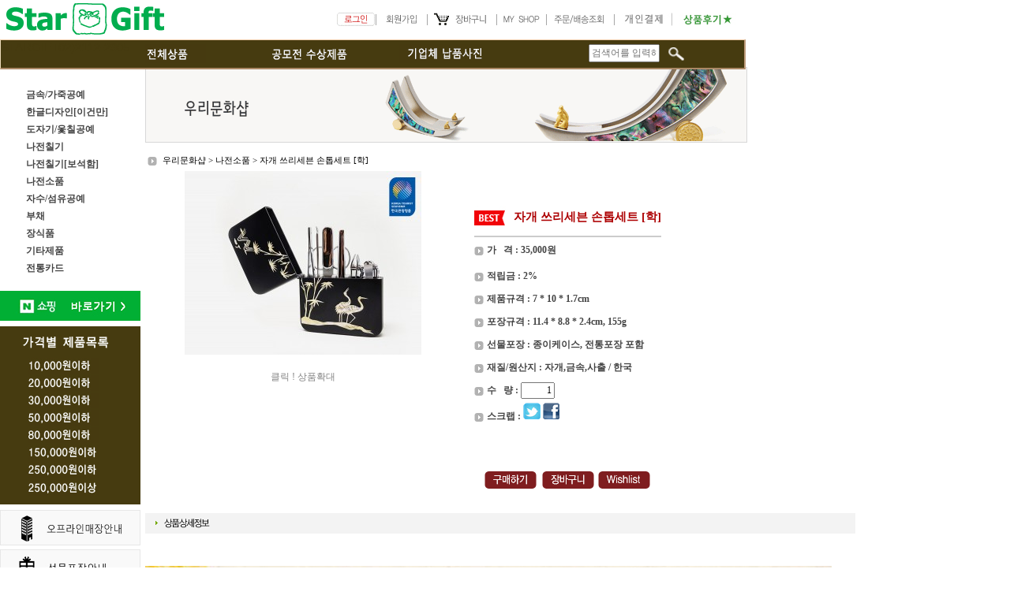

--- FILE ---
content_type: text/html
request_url: https://stargift.co.kr/shop/shopdetail.html?branduid=130498&special=3&GfDT=bm95W11M
body_size: 34508
content:
<html>
<head>
<title>스타기프트 [자개 쓰리세븐 손톱세트 [학]]</title>
<meta http-equiv="CONTENT-TYPE" content="text/html;charset=EUC-KR">
<meta name="google-site-verification" content="h_VW9YgYiqxv0sILJ1x23Nt1lGHcwBnyskvAvSm6Uks" />
<style type="text/css">
<!--
td {font-size:9pt; font-family: 굴림; }
td.line {font-size:1pt; font-family: 굴림;}
.lims {font-size:9pt; font-family: 굴림;}
.woong {font-size:9pt; font-family: 굴림;}
.woong1 {font-size:8pt; font-family: 굴림;line-height:130%}
.woong2 {font-size:15pt; font-family: 굴림;line-height:130%;}
.woong3 {font-size:7pt; font-family: matchworks,tahoma;color:#444444;line-height:130%}
.woong4 {font-size:11pt; font-family: 굴림;line-height:130%}
.line {font-size:1px;line-height:1px;}
.input{border:solid 1;font-family:굴림,verdana;font-size:9pt;color:black;background-color:white;height:19px}
.input2{border:solid 0;font-family:굴림,verdana;font-size:9pt;color:black;background-color:white;height:16px}
.textarea {border:solid 1; font-family:굴림,verdana;font-size:9pt;color:black;background-color:white}
input{font-size:9pt; font-family:굴림;}
BODY {font-size:9pt; font-family: 굴림;}
a{text-decoration:none ; font-family: 굴림;}
A:link { text-decoration:none; color:#040f6f; font-family: 굴림;}
A:visited { text-decoration:none; color:#040f6f; font-family: 굴림;}
A:hover { color:#dc143c; text-decoration:underline; font-family: 굴림;}
a img {color:#FFFFFF}
.price {border:0px; color:#A00000; text-align:right; }
.select { background-color:#669900; border:1 solid #90C0FF; border-width:1; font-size:9pt; color:#FFFFFF;font-family:굴림; }
.main_brandname1 { height:30px; }
.main_brandname2 { height:30px; }
.main_brandname3 { height:30px; }
.detail_image { margin-bottom:20px; }
.mtb_player { margin-top:10px; margin-bottom:10px; }
.user_additional_info {font-size:9pt; font-family: 굴림;}
.info_orange {color:#F26622;}
.info_rbrack {color:#303030;}
.user_additional_title, .user_additional_title_must { vertical-align:top; padding-top:5px; text-align:right; font-weight:bold; width:100px; height:24px;}
.user_additional_title_must { color:#FF0000;}
.user_additional_top_title { text-align:center; font-weight:bold; height:24px;}
.user_addtional_top { vertical-align:top; padding-top:5px; text-align:right;}
#delibasic { color:76bf9a}
#delipremium { color:939bbb}
/** 할인상품 취소선 span.mk_discount_box span.mk_origin_price 연속으로 있어야 한다 **/
span.mk_discount_box span.mk_origin_price { text-decoration : line-through; }
.brstar {font-size:8pt;}
.leftbrand {font-family:굴림;font-size:9pt;font-weight:normal;text-decoration:none;color:3D3D3D;;}
.leftboard {font-family:굴림;font-size:9pt;font-weight:normal;text-decoration:none;}
.lefttel {font-family:굴림;font-size:9pt;font-weight:bold;;text-decoration:none;}
.mainbrandname {font-family:verdana;font-size:9pt;font-weight:normal;text-decoration:none;color:858585;line-height:120%;}
.mainprice {font-family:verdana;font-size:8pt;font-weight:bold;text-decoration:none;color:858585;line-height:120%;}
.mainbrand {font-family:굴림;font-size:9pt;font-weight:bold;;text-decoration:none;color:000080;;}
.mainspbrandname {font-family:굴림;font-size:9pt;font-weight:normal;text-decoration:none;line-height:120%;}
.mainspprice {font-family:굴림;font-size:9pt;font-weight:normal;text-decoration:none;color:858585;line-height:120%;}
.mainnotice {font-family:굴림;font-size:9pt;font-weight:normal;text-decoration:none;color:858585;}
.maininfo {font-family:굴림;font-size:9pt;font-weight:normal;text-decoration:none;}
.mainboard {font-family:굴림;font-size:9pt;font-weight:normal;text-decoration:none;}
.maincusprice {font-family:굴림;font-size:9pt;font-weight:normal;text-decoration:line-through;;}
.mainreserve {font-family:굴림;font-size:9pt;font-weight:normal;text-decoration:none;}
.mainaddsub_title {font-family:굴림;font-size:9pt;font-weight:normal;text-decoration:none;}
.mainaddbrandname {font-family:굴림;font-size:9pt;font-weight:bold;text-decoration:none;}
.mainaddprice {font-family:굴림;font-size:9pt;font-weight:normal;text-decoration:none;}
.mainaddeng_title {}
.brandtitle {font-family:굴림;font-size:9pt;font-weight:bold;;text-decoration:none;}
.brandsubtitle {font-family:굴림;font-size:9pt;font-weight:normal;text-decoration:none;color:F89B22;}
.brandbrandname {font-family:verdana;font-size:9pt;font-weight:normal;text-decoration:none;color:858585;}
.brandprice {font-family:verdana;font-size:8pt;font-weight:bold;;text-decoration:none;color:858585;;}
.brandorg {font-family:굴림;font-size:9pt;font-weight:normal;text-decoration:none;}
.brandproduct {font-family:굴림;font-size:9pt;font-weight:normal;text-decoration:none;}
.brandconprice {font-family:굴림;font-size:9pt;font-weight:normal;text-decoration:line-through;;}
.brandreserve {font-family:굴림;font-size:9pt;font-weight:normal;text-decoration:none;}
.brandadd {font-family:굴림;font-size:9pt;font-weight:normal;text-decoration:none;}
.brandsort {font-family:굴림;font-size:9pt;font-weight:normal;text-decoration:none;color:FF0000;}
.brandpage {font-family:verdana;font-size:8pt;font-weight:normal;text-decoration:none;color:858585;}
.brandcurpage {font-family:verdana;font-size:8pt;font-weight:bold;text-decoration:none;color:000000;;}
.brandaddsub_title {font-family:굴림;font-size:9pt;font-weight:normal;text-decoration:none;}
.brandaddeng_title {}

div.subtitle {
    z-index:99;
    display: none;
    width:160px;
    height: 200px;
    position: absolute;
    left:0px;
    top:-130px;
    padding: 15px 15px 15px 15px;
}
/** 옵션 미리보기 기본 스타일, 변경시에는 앞에 #MK_opt_preview 를 붙여서 개별디자인에 넣으면 ok **/
.mk_option_preview_outer {
    display : inline;
}
.mk_option_preview {
    background-color : white;
}
.mk_prd_option_list {
    color : #404040;
    font-size : 8pt;
    font-family : dotum;
    list-style : none;
    padding : 3px 3px 0;
    background-color : white;
    border : 1px solid #7899C2;
    width : 170px;
    margin : 0;
    text-align : left;
}

.mk_prd_option_list LI {
    line-height : 1.4;
    margin : 5px 0;
    display : block;
}

.mk_prd_option_list .mk_bt_opt_close {
    text-align : right;
}

.mk_prd_option_list .option-soldout {
    color : red;
}

/** 옵션 미리보기 - 리스트 **/
.mk_prd_option_list LI UL {
    list-style : none;
    padding : 0;
    margin : 4px 0 0 10px;
}

.mk_prd_option_list LI UL LI {
    line-height : 1.4;
    padding : 0;
    margin : 0;
}

.mk_prd_option_list LI H3 {
    margin : 0;
    font-size : 9pt;
}
/** 옵션 미리보기 - 조합 **/
.mk_prd_option_list .option-name {
    padding : 2px;
    background-color : #D6E5F7;
    color : #405F95;
    border-left : 2px solid #BBC9E3;
}
.mk_prd_option_list .option-required {
    color : red;
}

/* 상품색상 */
.mk_color {
    margin:2px 0;
}
.mk_color_list {
    padding:0;margin:0;
	display: inline;
	font-size: 0;
	line-height: 0;
	vertical-align: text-top;
	*vertical-align: middle;
}
.mk_color_list li {
	display: inline;
	margin-right: 5px;
}
.mk_color_list li span {
	display: inline-block;
}
.mk_color_list.size-lv1 li span {
	width: 7px;
	height: 7px;
}
.mk_color_list.size-lv2 li span {
	width: 9px;
	height: 9px;
}
.mk_color_list.size-lv3 li span {
	width: 11px;
	height: 11px;
}
.mk_color_list.size-lv4 li span {
	width: 13px;
	height: 13px;
}

.mk_color_align_left {text-align:left}
.mk_color_align_center {text-align:center}
.mk_color_align_right {text-align:right}
#passimg { z-index:100; }

.img_gray_filter {
    filter: url("data:image/svg+xml;utf8,<svg xmlns=\'http://www.w3.org/2000/svg\'><filter id=\'grayscale\'><feColorMatrix type=\'matrix\' values=\'0.3333 0.3333 0.3333 0 0 0.3333 0.3333 0.3333 0 0 0.3333 0.3333 0.3333 0 0 0 0 0 1 0\'/></filter></svg>#grayscale"); /* Firefox 10+, Firefox on Android */
    filter: gray; /* IE6-9 */
    -webkit-filter: grayscale(100%); /* Chrome 19+, Safari 6+, Safari 6+ iOS */
    filter:gray(enabled=1)
 }

.img_alpha_filter {
    -ms-filter: 'progid:DXImageTransform.Microsoft.Alpha(Opacity=)'; /* IE 8 */
    filter: progid:DXImageTransform.Microsoft.Alpha(Opacity=); /* IE 7 and olders */
    opacity: 0; 
}

-->
</style>

<link rel="stylesheet" href="/images/d3/m_01/css/font-awesome.min.css" />
<link rel="stylesheet" href="/css/search_engine_d2.css" />

<script>

var subtitle_id = {'className':'subtitle','gapTop':5 };
</script>
<img id ="subtitle_info" style="position:absolute; display:none"  />
<script>
var baskethidden="";
</script>
<script type="text/javascript" src="/js/jquery-1.7.2.min.js"></script>
</head>
<IFRAME id=loginiframe name=loginiframe style="display:none" frameborder='no' scrolling=no></IFRAME>
<div id="basketpage" name="basketpage" style="position:absolute; visibility:hidden;"></div>
<script type="text/javascript">var shop_language = 'kor';</script>
<link type="text/css" href="/css/shopdetail.css" rel="stylesheet" />
<!--script type="text/javascript" src="../js/dragndrop.js"></script-->
<script type="text/javascript" src="/js/detailpage.js"></script>
<script type="text/javascript" src="/js/lib.js"></script>
<script type="text/javascript" src="/js/jquery.js"></script>

<script type="text/javascript" src="/js/prototype.js"></script>
<script language="JavaScript" type="text/javascript">
var is_kakao_pixel_basket = 'N';
var display_option_stock = function (opt_type) {
    var _form = document.form1;
    var option_stock_display = 'NO';
    if (option_stock_display == 'NO') { return; }

    switch (opt_type) {
        case 'NL':
            if (typeof _form.spcode != 'undefined' && _form.spcode.value.length > 0) {     // spcode 가 선택이 되었을때만 실행
                if (typeof _form.spcode2 != 'undefined' && _form.spcode2.type != 'hidden') {
                    for (i = 0; i < _form.spcode2.length; i++) {
                        _opt = _form.spcode2.options[i];
                        if (_opt.value.length == 0) {
                            continue;
                        }
                        _opt.text = ori_opt_text[i - 2];     // 초기화
                        opt_stock = num[((i-2) * 10) + (_form.spcode.selectedIndex - 2)];
                        if (opt_stock == 100000) {
                            if (option_stock_display == 'DISPLAY') {
                                _opt.text += ' (재고수량 : 무제한)';
                            }
                        } else if (opt_stock > 0) {
                            _opt.text += ' (재고수량 : ' + opt_stock + ' 개)';
                        }
                    }
                }
            }
            break;
        case 'PS':
            if (Object.keys(stockInfo).length > 0) {        // 재고 정보가 존재할경우만 실행
                var select_elements = document.getElementsByName('optionlist[]');     // object or collection return 됨
                
                // 1. 필수인 옵션 element만 뽑는다.
                var _mandatory_sel = []
                  , _mandatory_sel_idx = []
                  , _stock_key = [];
                for (var i = 0, sel_cnt = select_elements.length; i < sel_cnt; i++) {
                    var _sel = select_elements[i];
                    if (_sel.getAttribute('mandatory') == 'Y') {
                        _mandatory_sel.push(_sel);
                        _mandatory_sel_idx.push(i);
                    }
                }

                // 2. stock key를 뽑는다. (필수 옵션의 갯수 - 1 은 마지막 필수옵션 이전까지의 옵션들)
                for (var i = 0, _idx_cnt = _mandatory_sel_idx.length - 1; i < _idx_cnt; i++) {
                    if (select_elements[_mandatory_sel_idx[i]].value.length > 0) {
                        _stock_key.push(select_elements[_mandatory_sel_idx[i]].options.selectedIndex - 1);
                    }
                }

                // 필수옵션이 1개 이면 여기서 관련변수 변경
                if (_mandatory_sel_idx.length == 1) {
                    _stock_key.push(0);
                }


                // 3. stock key가 있으면 마지막 옵션에 options를 수정해준다
                if (_stock_key.length > 0) {
                    for (var i = 0; i < _mandatory_sel[_idx_cnt].length; i++) {      // 마지막 element
                        var _opt = _mandatory_sel[_idx_cnt].options[i];
                        if (_opt.value.length > 0) {
                            _opt.text = _opt.getAttribute('origin');                    // 초기화
                            _real_stock_key = _mandatory_sel_idx.length == 1 ? (i - 1) : _stock_key.join(',') + ',' + (i - 1);

                            if (option_stock_display == 'DISPLAY' && stockInfo[_real_stock_key] == -1) {
                                _opt.text += " (재고수량 : 무제한)";
                            }
                            if (stockInfo[_real_stock_key] > 0) {
                                _opt.text += " (재고수량 : " + stockInfo[_real_stock_key] + " 개)";
                            }
                        }
                    }
                }
            }
            break;
    }
};

var display_coll_option_stock = function (opt_type, num) {
    var option_stock_display = 'NO';
    if (option_stock_display == 'NO') { return; }
    var _form = document.allbasket;
    
    switch (opt_type) {
        case 'NL':
            var _spcode = _form.spcode[num];
            var _spcode2 = _form.spcode2[num];
            if (typeof _spcode != 'undefined' && _spcode.value.length > 0) {     // spcode 가 선택이 되었을때만 실행
                if (typeof _spcode2 != 'undefined' && _spcode2.type != 'hidden') {
                    var _num = _spcode.getAttribute('stock').split(',');
                    for (i = 0; i < _spcode2.length; i++) {
                        var _opt = _spcode2.options[i];
                        if (_opt.value.length == 0) {
                            continue;
                        }
                        _opt.text = _opt.getAttribute('origin');     // 초기화
                        var opt_stock = _num[((i-2) * 10) + (_spcode.options.selectedIndex - 2)];
                        if (opt_stock == '') {
                            if (option_stock_display == 'DISPLAY') {
                                _opt.text += ' (재고수량 : 무제한)';
                            }
                        } else if (opt_stock == 0) {
                            _opt.text += ' (품절)';
                        } else if (opt_stock > 0) {
                            _opt.text += ' (재고수량 : ' + opt_stock + ' 개)';
                        }
                    }
                }
            }
            break;
        case 'PS':
            var _stockInfo = window['optionlist' + num + '_stockInfo'];
            if (Object.keys(_stockInfo).length > 0) {        // 재고 정보가 존재할경우만 실행
                var select_elements = document.getElementsByName('optionlist' + num + '[]');     // object or collection return 됨

                // 1. 필수인 옵션 element만 뽑는다.
                var _mandatory_sel = []
                  , _mandatory_sel_idx = []
                  , _stock_key = [];
                for (var i = 0, sel_cnt = select_elements.length; i < sel_cnt; i++) {
                    var _sel = select_elements[i];
                    if (_sel.getAttribute('mandatory') == 'Y') {
                        _mandatory_sel.push(_sel);
                        _mandatory_sel_idx.push(i);
                    }
                }

                // 2. stock key를 뽑는다. (필수 옵션의 갯수 - 1 은 마지막 필수옵션 이전까지의 옵션들)
                for (var i = 0, _idx_cnt = _mandatory_sel_idx.length - 1; i < _idx_cnt; i++) {
                    if (select_elements[_mandatory_sel_idx[i]].value.length > 0) {
                        _stock_key.push(select_elements[_mandatory_sel_idx[i]].options.selectedIndex - 1);
                    }
                }

                // 필수옵션이 1개 이면 여기서 관련변수 변경
                if (_mandatory_sel_idx.length == 1) {
                    _stock_key.push(0);
                }


                // 3. stock key가 있으면 마지막 옵션에 options를 수정해준다
                if (_stock_key.length > 0) {
                    for (var i = 0; i < _mandatory_sel[_idx_cnt].length; i++) {      // 마지막 element
                        var _opt = _mandatory_sel[_idx_cnt].options[i];
                        if (_opt.value.length > 0) {
                            _opt.text = _opt.getAttribute('origin');                    // 초기화
                            _real_stock_key = _mandatory_sel_idx.length == 1 ? (i - 1) : _stock_key.join(',') + ',' + (i - 1);

                            if (_stockInfo[_real_stock_key] == 0) {
                                _opt.text += " (품절)";
                            } else if (option_stock_display == 'DISPLAY' && _stockInfo[_real_stock_key] == -1) {
                                _opt.text += " (재고수량 : 무제한)";
                            } else if (_stockInfo[_real_stock_key] > 0) {
                                _opt.text += " (재고수량 : " + _stockInfo[_real_stock_key] + " 개)";
                            }
                        }
                    }
                }
            }
            break;
    }
}

var changeOpt2value = function(num) {
    var optionIndex = optval = '';
    var optcnt=0;
    var oki=oki2='-1';
    if (!$('option_type')) {
       if(typeof document.form1.spcode!="undefined" && document.form1.spcode.selectedIndex>1){
          temp2=document.form1.spcode.selectedIndex-1;
          if(typeof document.form1.spcode2=="undefined" || document.form1.spcode2.type == 'hidden') temp3=1;
          else temp3 = document.form1.spcode2.length;
          for(var i=2;i<temp3;i++){
             var len = document.form1.spcode2.options[i].text.length;
             document.form1.spcode2.options[i].text = document.form1.spcode2.options[i].text.replace(' (품절)', '');
             if(num[(i-2)*10+(temp2-1)]==0){
                document.form1.spcode2.options[i].text= document.form1.spcode2.options[i].text+' (품절)';
             }
          }
       }
    }
};
function hanashopfree(){
}
function imageview(temp,type) {
    var windowprops = "height=350,width=450,toolbar=no,menubar=no,resizable=no,status=no";
    if (type=="1"){
        windowprops+=",scrollbars=yes";
        var imgsc = "yes";
    } else {
        var imgsc = "";
    }
    if (temp.length == 0) {
        alert("큰이미지가 없습니다.");
        return;
    }

    var n4 = (document.layers)?true:false;
    if (n4) {
        var url = "/shop/image_view.html?scroll="+imgsc+"&image=/shopimages/startower/" + escape(temp);
    } else {
        var url = "/shop/image_view.html?scroll="+imgsc+"&image=/shopimages/startower/" + temp;
    }
    window.open(url, "win", windowprops);
}
//바로톡
function link_barotalk() {
    window.open('/baro/baro.html', 'barotalk', 'scrollbars=yes,height=600,width=450,resize=no');
}

// 신바로톡 
function link_new_barotalk() {
    window.open('/shop/barotalk_user_link.html?branduid=130498&xcode=&mcode=&scode=', 'newbarotalk', 'scrollbars=yes,height=660,width=638,resize=no');
}
function link_video_barotalk() {
    window.open('/shop/barotalk_video_link.html?video_id=_startower', 'videotalk', 'scrollbars=yes,height=600,width=450,resize=no');
}
function go_hashtag(search) {
    document.hashtagform.search.value = search
    document.hashtagform.submit();
}
 function send_wish(temp,temp2) {
    if (document.getElementById('option_type')) {
        wishvalidateSubmit(temp, document.form1,'');
        return;
    }
   if(temp2!=""){
      document.form1.opts.value="";
      for(i=0;i<temp2;i++){
         document.form1.opts.value+=document.form1.mulopt[i].selectedIndex+",";
		 document.form1.optslist.value+=document.form1.mulopt[i].value+"[||]";
      }
   }
   if(typeof document.form1.spcode!="undefined" && document.form1.spcode.selectedIndex<2){
       temp2=document.form1.spcode.selectedIndex-1;
       if(typeof document.form1.spcode2=="undefined" || document.form1.spcode2.type == 'hidden') temp3=1;
       else temp3=document.form1.spcode2.selectedIndex-1;
       if(num[(temp3-1)*10+(temp2-1)]==0){
           alert("선택하신 상품의 옵션은 품절되었습니다. 다른 옵션을 선택하세요");
           document.form1.spcode.focus();
           return;
       }
   }




   document.form1.action = 'shopdetail.html';
   document.form1.mode.value = 'wish';
   document.form1.optiontype.value = "NO";
   //document.form1.target  = "new";

   document.form1.submit();
}

function viewlayerbasket(temp,item,type){
	
   //바로구매시 장바구니 옵션처리
   if(temp=='visible'){
      var pars = 'item='+item+'&type=' + type;
      jQuery.ajax({
            url : '/shop/gobasket.layer.html',
            type : 'POST',
            data : {item : item, type : type}, 
            success : function(req) {
                document.getElementById('basketpage').innerHTML = req;
            }
      });
      if(typeof(document.all('basketpage'))!='undefined'){
        var _x = (jQuery(window).width()) / 2 + jQuery(document).scrollLeft() - 125;

        if (jQuery().jquery >= '1.8') {
            var windowH = window.innerHeight;
        } else {
            var windowH = jQuery(window).height();
        }

        var _y = windowH / 2 + jQuery(document).scrollTop() - 100;
         
         basketpage.style.width=380;
         basketpage.style.height=200;
         basketpage.style.left=_x + 'px';
         basketpage.style.top=_y + 'px';
         basketpage.style.zIndex='10000';
      }
   }
   if(typeof(document.all('basketpage'))!='undefined'){
      basketpage.style.visibility=temp;
   }
}

 function send(temp,temp2,direct_order) {

    if(document.getElementById('logrecom')) {
        logrecom_cart_log(logreco_id, 2, log_url); 
    }
    
   document.form1.ordertype.value='';
   if (document.form1.amount.value.length==0 || document.form1.amount.value < 1)
   {  alert("주문수량을 입력하세요."); document.form1.amount.focus();return; }
   if (isNaN(document.form1.amount.value))
   {  alert("주문수량에 숫자를 입력해주세요.");
      document.form1.amount.focus(); return; }
   if(temp=="baro") {
		var Naverpay_Btn_W	 =  document.getElementsByName('navercheckout');
		var Naverpay_Btn_Chk = false;
		if(Naverpay_Btn_W.length > 0) {			
			for (var np=0 ; np < Naverpay_Btn_W.length ; np++) {
				if(Naverpay_Btn_W[np].value) {
					Naverpay_Btn_Chk = true;
				} else {
					Naverpay_Btn_Chk = false;
				}
			}
		}

        // 카카오페이 바로구매
        var kakaopay_info_buy_cart = 'N';
        if (direct_order && direct_order == 'kakaopay_direct') {
            kakaopay_info_buy_cart = '';
            try{
                var aElement = document.createElement( "<input type='hidden' name='direct_order' id='direct_order' value='kakaopay_direct'>" );
            } catch (e) {
                var aElement = document.createElement( "input" );
                aElement.setAttribute('type','hidden');
                aElement.setAttribute('name','direct_order');
                aElement.setAttribute('id','direct_order');
                aElement.setAttribute('value', 'kakaopay_direct');
            }
            document.form1.appendChild( aElement );
        }

       // 장바구니 바로구매옵션 장바구니 상품 포함 으로 설정된경우 장바구니에 상품담겨진경우 얼랏창 노출
       if ('N' == 'N' && '0' > 0 && Naverpay_Btn_Chk === false && (!document.getElementById('direct_order') || (document.getElementById('direct_order') && document.getElementById('direct_order').value != 'payco_checkout'))) {
            var baro_basket_msg = '장바구니에 담겨 있는, 상품도 함께 주문됩니다.\n원치 않으실 경우 장바구니를 비워주세요.';

            // 카카오바로구매 장바구니 제외 조건이면 경고창 띄우지 않음
            if (kakaopay_info_buy_cart == 'Y' && (document.getElementById('direct_order') && document.getElementById('direct_order').value == 'kakaopay_direct')) {
                baro_basket_msg = '';
            }
            if (baro_basket_msg) alert(baro_basket_msg);
       }
       document.form1.ordertype.value='baro';
       document.form1.ordertype.value+= "|parent.|layer";
       document.form1.target = "loginiframe";
   }else {
       document.form1.ordertype.value='';
       document.form1.target = "";

          }
   if (document.getElementById('option_type')) {
        document.form1.action = '/shop/basket.html';
        validateSubmit(temp, document.form1,'');
        return;
   }
   if(temp2!=""){
      document.form1.opts.value="";
      for(i=0;i<temp2;i++){
         if(document.form1.optselect[i].value==1 && document.form1.mulopt[i].selectedIndex==0){
            alert("필수선택 항목입니다. 옵션을 반드시 선택하세요.");
            document.form1.mulopt[i].focus();
            return;
         }
         document.form1.opts.value+=document.form1.mulopt[i].selectedIndex+",";
      }
   }
   if(typeof document.form1.spcode!="undefined" && document.form1.spcode.selectedIndex<2){
      alert("옵션을 선택하셔야 구매가 가능합니다.");
      document.form1.spcode.focus();
      return;
   }
   if(typeof document.form1.spcode2!="undefined" && document.form1.spcode2.selectedIndex<2){
      alert("옵션을 선택하셔야 구매가 가능합니다.");
      document.form1.spcode2.focus();
      return;
   }
   if(typeof document.form1.spcode!="undefined" && document.form1.spcode.selectedIndex<2){
       temp2=document.form1.spcode.selectedIndex-1;
       if(typeof document.form1.spcode2=="undefined") temp3=1;
       else temp3=document.form1.spcode2.selectedIndex-1;
       if(num[(temp3-1)*10+(temp2-1)]==0){
           alert("주문수량을 입력하세요.");
           document.form1.spcode.focus();
           return;
       }
   }
    document.form1.action = '/shop/basket.html';
    //document.form1.target  = "new2";

    // 페이코 간편구매
    if (document.getElementById('direct_order') && document.getElementById('direct_order').value == 'payco_checkout') {
        window.open('', 'payco_win', 'width=692');
        document.form1.target = "payco_win";
    }


    document.form1.submit();
}
function allbasket(temp,temptype){

   for(i=0;i<temp;i++){
       if(document.allbasket.collbasket[i].checked==true){
            collbrandcode+=","+ document.allbasket.collbasket[i].value;
       }
   }
   if(collbrandcode.length==0) {
       alert("선택된 상품이 없습니다.");
       document.allbasket.collbasket.focus();
       return;
   }
      document.allbasket.collbrandcode.value=collbrandcode;
   document.allbasket.aramount.value=allamount;
   document.allbasket.arspcode.value=allspcode;
   document.allbasket.arspcode2.value=allspcode2;
   document.allbasket.optionindex.value=optionIndex;
   document.allbasket.aropts.value=allopts;
   document.allbasket.alluid.value=alluid;
   document.allbasket.alloptiontype.value=alloptype;
   if(temptype=="baro") {
       document.allbasket.ordertype.value='baro';
       document.allbasket.ordertype.value+= "|parent.|layer";
       document.allbasket.target = "loginiframe";
   }
   document.allbasket.submit();
 }



// 판매가격 수량변경 - whitesal

    // 콤마삽입
    function comma(n) {
	    if (isNaN(n))
		    return 0;

	    var reg = /(^[+-]?\d+)(\d{3})/;		// 정규식
	    n += '';							// 숫자를 문자열로 변환
	    while (reg.test(n))
		    n = n.replace(reg, '$1' + ',' + '$2');
	    return n;
    }

    // 금액 변경후 문자열 리턴
    function change_price_str(F_str, G_price, N_count) {
        if(!F_str || !G_price || !N_count)
            return;

        var F_str   = F_str.innerHTML;
        var price_x = F_str.replace(/[^0-9]?/g,'');
        var firtstr = F_str.substr(0, F_str.indexOf(price_x.substring(0,1)));
        var laststr = F_str.substr(F_str.lastIndexOf(price_x.charAt(price_x.length-1))+1);
        var total_price = comma(G_price * N_count);
        var total_str = firtstr + total_price  + laststr;
        return total_str;
    }
    
    // 기본금액 추출
    function defult_price_extract(data) {
        if(!data)
            return;

        var strstr = data.innerHTML;
        var price = strstr.replace(/[^0-9]?/g,''); ;
    
        if(!data.getAttribute('price')) {
            data.setAttribute('price', price);
        }

        price = parseInt(data.getAttribute('price').replace(',', ''));

        return price;
    }


    // 인풋박스 수량변경.
    function price_ctl() {
        var option_type_wh = 'NO';
        if(option_type_wh != 'NO' && option_type_wh != '') {
            return;
        }

        if(document.getElementsByName('optionlist[]').length > 0) {
            return;
        }

        var test = parseInt(document.form1.amount.value);
        //if(!test) {test = 1;}
        if(test > 0) {
            document.form1.amount.value = test;
            test = parseInt(document.form1.amount.value);
            count_change('no',test);
        }
    }   

    if( window.addEventListener ) {
        window.addEventListener("load",function() {
            if(document.form1.amount)
                document.form1.amount.onchange = function(){price_ctl()};
        },false);
    } else if( document.addEventListener ) {
        document.addEventListener("load",function() {
            if(document.form1.amount)
                document.form1.amount.onchange = function(){price_ctl()};
        },false);
    } else if( window.attachEvent ) {
        window.attachEvent("onload",function() {
           if(document.form1.amount)
                document.form1.amount.onchange = function(){price_ctl()};
        });
    }


	function count_change(temp,miniq) {
		var test = parseInt(document.form1.amount.value);
        if (document.form1.miniq) {
            var _min = parseInt(document.form1.miniq.value);
        } else {
            var _min = 1;
        } 

        if (document.form1.maxq) {
            var _max = parseInt(document.form1.maxq.value);
        } else {
            var _max = 100000;
        } 
        
        if(!test) test=0;

		miniq = parseInt(miniq);
		if(temp == 0) {
			test += miniq; 
		}else if(temp == 1) {
			if(test > miniq) 
				test -= miniq; 
		}

        if (test < _min) {
            alert(((shop_language == 'eng') ? 'The minimum purchase quantity is ' + _min : '해당상품은 최소 구매수량이 ' + _min + '개입니다'));
            test = _min;
        }
        if (test > _max) {
            alert(((shop_language == 'eng') ? 'The maximum purchase quantity is ' + _min : '해당상품은 최대 구매수량이 ' + _max + '개입니다'));
            test = _max;
        }
		
        document.form1.amount.value = test;
        
        var option_type_wh = 'NO';
        if(option_type_wh != 'NO' && option_type_wh != '') {
            return;
        }

        // 판매가격
        var mk_price_value = document.getElementById('mk_price_value');
        if(mk_price_value) {
            var price = defult_price_extract(mk_price_value);
            var total_str = change_price_str(mk_price_value, price, test);
            if(total_str)
                mk_price_value.innerHTML = total_str;
        }

        // 기간 할인가격
        var mk_brand_discount_price = document.getElementById('change_discount_price_wh');
        if(mk_brand_discount_price) {  
            var price = defult_price_extract(mk_brand_discount_price);
            var total_str = change_price_str(mk_brand_discount_price, price, test);
            if(total_str)
                mk_brand_discount_price.innerHTML = total_str;
        }
	}
 
  function login_chk(tmp){
     //alert ("회원에게만 제공이 되는 서비스입니다.\n우선 로그인을 하여 주시기 바랍니다.");
     alert ("회원에게만 제공이 되는 서비스입니다.\n우선 로그인을 하여 주시기 바랍니다.");
     location.href="/shop/member.html?type=wish&brandcode="+tmp;
  }
  function clickcoupon(temp, brandcode){
    // 쿠폰 다운의 경우 Ajax로 처리
        jQuery.ajax({
            url : "/shop/download_coupon.ajax.html",
            type : 'POST',
            data: {couponnum : temp, brandcode : brandcode, type : 'coupon'},
            success : function(res) {
                res2 = res.substring(0,1);
                res3 = res.substring(2);
                alert(res3);
                if (res2 == 'Y') {
                    location.href='/shop/member.html?type=shopdetail&brandcode=001005000185&code=001&mcode=005&scode=&xtype=X';
                }
            }
        });
  }
/*
  * 리뷰 전체 펼침 기능
  $reviewlist = "O" 일때 기능 사용
*/
function reviewAllopen(temp,temp2) {
    for (i=1; i<=temp2; i++)   {
       document.getElementById('reviewblock' + i).style.display = 'block';
    }
}
var oriimg;
function multi_image_view(obj) {
    var img_obj = document.getElementById('lens_img');
    if (img_obj) {
        oriimg = img_obj.src;
        img_obj.src = obj.src;
    }
}
function multi_image_ori() {
    var img_obj = document.getElementById('lens_img');
    if (img_obj) {
        img_obj.src =oriimg;
    }
}
</script>
<!--script type="text/javascript" src="../js/detailoption.js"></script-->
</head>
<form action="shopbrand.html" method="post" name="hashtagform">
        <input type="hidden" name="search" value="">
        <input type="hidden" name="search_ref" value="hashtag">
</form>

<div id="detailpage" name="detailpage" style="position:absolute; visibility:hidden;"></div>
<body bgcolor=#ffffff MARGINWIDTH="0" MARGINHEIGHT="0" topmargin=0 leftmargin=0>


<script type="text/javascript" src="//wcs.naver.net/wcslog.js"></script>
<script type="text/javascript">
if (window.wcs) {
    if(!wcs_add) var wcs_add = {};
    wcs_add["wa"] = "s_35cbbc63e6f2";
    wcs.inflow('stargift.co.kr');
    wcs_do();
}
</script>

<script>
function pvd_join_pop() {
    alert('접근할 수 없습니다.\n관리자에게 문의 하시기 바랍니다');
}
function popup_personal() {
    alert('회원 로그인을 해주세요.');
    location.href ='/shop/member.html?type=personal';
}
function sendmail() {
   window.open("/html/email.html","email","height=100,width=100");
}
function estimate() {
   document.location.href="/html/estimate_newpage.html";
}
function check_log() {
    if (document.search.id.value.length==0) {
       document.search.id.focus();
       alert("회원 ID를 입력하세요.");return;
    }
    if (document.search.passwd.value.length==0) {
       document.search.passwd.focus();
       alert("회원 비밀번호를 입력하세요.");return;
    }
    document.formlogin.id.value=document.search.id.value;
    document.formlogin.passwd.value=document.search.passwd.value;
    if(typeof document.search.save_id !="undefined" && document.search.save_id.checked == true) {
        document.formlogin.save_id.value="on";
    }
    if(typeof document.search.ssl!="undefined" && document.search.ssl.checked==true){
        document.formlogin.ssl.value=document.search.ssl.value;
    }
    formsubmitsend();
 }
 function formsubmitsend() {
    document.formlogin.submit();
 }

function CheckKey_log()
{
 key=event.keyCode;
 if (key==13)
 {
  check_log()
 }
}

var viewssllog="";
function clickssllog(){
   if(!viewssllog.closed && viewssllog) viewssllog.focus();
   else{
       viewssllog = window.open("about:blank","viewssllog","height=304,width=458,scrollbars=no")
       viewssllog.document.write('<title>보안접속이란?</title>');
       viewssllog.document.write('<style>\n');
       viewssllog.document.write('body { background-color: #FFFFFF; font-family: "굴림"; font-size: x-small; } \n');
       viewssllog.document.write('P {margin-top:2px;margin-bottom:2px;}\n');
       viewssllog.document.write('</style>\n');
       viewssllog.document.write('<body topmargin=0 leftmargin=0 marginleft=0 marginwidth=0>\n');
       viewssllog.document.write('<a href="JavaScript:self.close()"><img src="/images/common/ssllogin_aboutimg.gif" align=absmiddle border=0></a>');
       viewssllog.moveTo(100,100);
   }
}
    if (typeof prev_search == 'undefined') {
        function prev_search() {
            if (document.getElementsByName('mutisearch').length > 0) {
                var encdata = document.getElementsByName("mutisearch")[0].value.replace(/%/g, encodeURIComponent('%'));
                document.topsearch.action = '/shop/shopbrand.html?search=' + decodeURIComponent(encdata) + '&refer=' + window.location.protocol;
                if (document.search != undefined) {
                    document.search.action = '/shop/shopbrand.html?search=' + decodeURIComponent(encdata) + '&refer=' + window.location.protocol;
                }
            } else {
                var encdata = document.getElementsByName("search")[0].value.replace(/%/g, encodeURIComponent('%'));
                document.topsearch.action = '/shop/shopbrand.html?search=' + decodeURIComponent(encdata) + '&refer=' + window.location.protocol;
                if (document.search != undefined) {
                    document.search.action = '/shop/shopbrand.html?search=' + decodeURIComponent(encdata) + '&refer=' + window.location.protocol;
                }
            }
        }
    }
function CheckKey_search()
{
 key=event.keyCode;
 if (key==13)
 {
              prev_search();
      }
}
function left_userexit(){
   alert('로그인후 이용가능합니다');
   location.href="/shop/member.html";
 }

//출석체크 팝업 081210 jenna
 function left_usernotepop_open() {
   alert('로그인후 이용가능합니다');
   location.href="/shop/member.html?type=reserve&open_type=usernote";
 }
</script>

<script type='text/javascript' src='/js/bookmark.js'></script>
<script type="text/javascript" src="/js/design_func.js"></script>
<script language="JavaScript">
 function topnotice(temp,temp2) {
    window.open("/html/notice.html?date="+temp+"&db="+temp2,"","width=450,height=450,scrollbars=yes");
 }
 function logout() {
    location.href="/top10.html?type=logout";
 }
 function top_sendmail() {
   window.open("/html/email.html","email","height=100,width=100");
 }
 function top_check_log() {
    if (typeof document.top_form_log.id != "undefined" && document.top_form_log.id.value.length==0) {
       document.top_form_log.id.focus();
       //alert("회원 ID를 입력하세요.");return;
       alert("회원 ID를 입력하세요.");return;
    }
    if (typeof document.top_form_log.passwd != "undefined" && document.top_form_log.passwd.value.length==0) {
       document.top_form_log.passwd.focus();
       //alert("회원 비밀번호를 입력하세요.");return;
       alert("회원 비밀번호를 입력하세요.");return;
    }
    top_submitsend();
 }
 function top_submitsend() {
    document.top_form_log.submit();
 }
 function top_CheckKey_log(){
    key=event.keyCode;
    if (key==13){ top_check_log() }
 }

var viewssltop="";
function clickssltop(){
   if(!viewssltop.closed && viewssltop) viewssltop.focus();
   else{
       viewssltop = window.open("about:blank","viewssltop","height=304,width=458,scrollbars=no")
       viewssltop.document.write('<title>보안접속이란?</title>');
       viewssltop.document.write('<style>\n');
       viewssltop.document.write('body { background-color: #FFFFFF; font-family: "굴림"; font-size: x-small; } \n');
       viewssltop.document.write('P {margin-top:2px;margin-bottom:2px;}\n');
       viewssltop.document.write('</style>\n');
       viewssltop.document.write('<body topmargin=0 leftmargin=0 marginleft=0 marginwidth=0>\n');
       viewssltop.document.write('<a href="JavaScript:self.close()"><img src="/images/common/ssllogin_aboutimg.gif" align=absmiddle border=0></a>');
       viewssltop.moveTo(100,100);
   }
}
    if (typeof prev_search == 'undefined') {
        function prev_search() {
            if (document.getElementsByName('mutisearch').length > 0) {
                document.topsearch.action = '/shop/shopbrand.html?search=' + decodeURIComponent(document.getElementsByName("mutisearch")[0].value) + '&refer=' + window.location.protocol;
            } else {
                document.topsearch.action = '/shop/shopbrand.html?search=' + decodeURIComponent(document.getElementsByName("search")[0].value) + '&refer=' + window.location.protocol;
            }
        }
    }

 function topCheckKey_search(){
   key=event.keyCode;
   //if (key==13){ document.topsearch.submit();}
           if (key == 13) { prev_search(); }
     }
 function top_userexit(){
   alert('로그인을 먼저 하세요.');
   location.href="/shop/member.html";
 }
 function top_sendmail() {
   window.open("/html/email.html","email","height=100,width=100");
 }
 //---(s) 쪽지보내기 ---//
 //쪽지보내기 팝업100708 baljuhee
 function top_usernote_open() {
   alert('로그인을 먼저 하세요.');
   location.href="/shop/member.html?type=reserve&open_type=usernote";
 }
 function top_usernotepop_open() {
   alert('로그인을 먼저 하세요.');
   location.href="/shop/member.html?type=reserve&open_type=usernote";
 }
 //---(e) 쪽지보내기 ---//

function link_new_barotalk() {
    window.open('/shop/barotalk_user_link.html?branduid=130498&xcode=&mcode=&scode=', 'newbarotalk', 'scrollbars=yes,height=600,width=450,resize=no');
}
function link_video_barotalk() {
    window.open('/shop/barotalk_video_link.html?video_id=_startower', 'videotalk', 'scrollbars=yes,height=600,width=450,resize=no');
}

</script>

<script type="text/javascript" src="/js/flash.js"></script>
<STYLE TYPE='text/css'>
</STYLE>
<script>
</script>
<div id="ysfss_bar_container" style="position:absolute; top:0px; left:0px;">
<script>
function getCookiefss(name) {
    lims = document.cookie;
    var index = lims.indexOf(name + "=");
    if (index == -1) return null;
    index = lims.indexOf("=", index) + 1; // first character
    var endstr = lims.indexOf(";", index);
    if (endstr == -1) endstr = lims.length; // last character
    return unescape(lims.substring(index, endstr));
}
</script>
</div>

<div id=maketop style='width:100%'>

<script type="text/javascript">

</script><!---- 상단메뉴----->


<script> 

/* Credits: Stu Nicholls */
/* URL: http://www.stunicholls.com/menu/pro_dropline_1/stuHover.js */

stuHover = function() {
 var cssRule;
 var newSelector;
 for (var i=0; i<document.styleSheets.length; i++)
  for (var x=0; x<document.styleSheets[i].rules.length ; x++)
   {
   cssRule = document.styleSheets[i].rules[x];
   if (cssRule.selectorText.indexOf("LI:hover") >= 0)
   {
     newSelector = cssRule.selectorText.replace(/LI:hover/gi, "LI.iehover");
    document.styleSheets[i].addRule(newSelector , cssRule.style.cssText);
   }
  }
 var getElm = document.getElementById("nav").getElementsByTagName("LI");
 for (var i=0; i<getElm.length; i++) {
  getElm[i].onmouseover=function() {
   this.className+=" iehover";
  }
  getElm[i].onmouseout=function() {
   this.className=this.className.replace(new RegExp(" iehover\\b"), "");
  }
 }
}
if (window.attachEvent) window.attachEvent("onload", stuHover);


/* 스타기프트 스크립트 */
var favoriteurl="http://www.stargift.co.kr"
var favoritetitle="스타기프트 - 스타타워에서 만나는 특별한 기프트샵"
function addfavorite(){
	if(document.all)
		window.external.AddFavorite(favoriteurl,favoritetitle)
}

function sendmail2() { 
window.open("/html/newpage.html?code=1","email","height=350,width=402"); 
} 
function sendmail3() { 
window.open("/html/newpage.html?code=2","email","height=550,width=402"); 
} 

</script> 




<style>

/* Credits: Stu Nicholls */
/* URL: http://www.stunicholls.com/menu/skeleton/skeleton.css  bg#463B10 */

#nav, 
#nav ul {padding:0 0 5px 0; margin:0; list-style:none; font: 15px verdana, sans-serif; border:1px solid #000; border-color:#eca #b97 #a86 #edb; border-width:1px 2px 2px 1px;  position:relative; z-index:200;background:#463B10;}


#nav {height:35px; padding:0;}

#nav li {float:left;}


#nav li a {display:block; float:left; color:#888; margin:0 25px 0 10px; height:25px; line-height:25px; text-decoration:none; white-space:nowrap;}
#nav li li a {height:20px; line-height:20px; float:none;}

#nav li:hover {position:relative; z-index:300;}
#nav li:hover ul {left:0; top:26px;}  /* 드롭메뉴 위치조정 top */


#nav ul {position:absolute; left:-9999px; top:-9999px;font-size:12px;} /* 드롭메뉴 글자크기*/
/* yet another hack for IE5.x and IE6 */
* html #nav ul {width:10px;}


/* show path followed 드롭메뉴 언더라인 연관*/
#nav li:hover a,
#nav li:hover li:hover a,
{text-decoration:underline; color:#b75;}

/* hide futher possible paths 드롭메뉴 언더라인 연관*/
#nav li:hover li a,
#nav li:hover li:hover li a,
{text-decoration:none; color:#888;}



/* 상단메뉴 길이 제한 width 926px */
#outer {width:945px; height:35px; border-width:5px 1px 1px; position:relative;background:#ffffff; }



/* 스타기프트 스타일 */
select,option{color:#444444;font-size:8pt;font-family:verdana;background-color:#ffffff}

body,table,td { font-family :Verdana; color :#444444; text-decoration : none; font-size : 9pt;}
		<td width="926" height="50">
a{text-decoration:none ; font-family: Verdana;} 
A:link { text-decoration:none; color:#444444; font-family: Verdana;} 
A:visited { text-decoration:none;  font-family: Verdana; color:#444444;} 
A:hover { color:#C90000; text-decoration:underline; font-family: Verdana;} 
.input01{width:90px;height:23px;border:solid 1 #ebebeb}
</style>



<table cellpadding="0" cellspacing="0" border="0">
	<tr>

			<Table cellpadding="0" cellspacing="0" border="0">
				<Tr>
					<td width="210" align="center" valign="middle"><a href=/html/mainm.html ><img src="/design/startower/img/top_logo.gif" border="0"></td></a>
					
					<td width="726" align="right" valign="middle">
						<Table cellpadding="0" cellspacing="0" border="0" width="420">
							<Tr>
								<td><table border=0 cellpadding=0 cellspacing=0 id='MK_TOP_loginform'>
               <tr><form name=top_form_log action="/html/mainm.html" method=post ><td><!--로그인시-->
<table cellpadding="0" cellspacing="0" border="0">
	<tr>
		<td><a href="/shop/member.html?type=login"><img src="/design/startower/img/top_login.gif" border="0"></a></td>
		<td width="8" align="center"><img src="/design/startower/img/top_bar.gif" border="0"></td>
		<td><a href=/shop/idinfo.html ><img src="/design/startower/img/top_join.gif" border="0"></a></td>
		<td width="8" align="center"><img src="/design/startower/img/top_bar.gif" border="0"></td>
	</tr>
</table>
 </td>
               <input type=hidden name=type value='login'>
               <input type=hidden name=toplogin value='YES'>
               <input type=hidden name=sslid value='startower'>
               <input type=hidden name=sslip value='stargift.co.kr'>
               <input type=hidden name=formname value='top_form_log'>
               <input type=hidden name=sendfunc value='top_newsend'>
               <input type=hidden name=msecure_key><input type=hidden name=returnurl value="/shop/shopdetail.html?branduid=130498&special=3&GfDT=bm95W11M&brandcode=001005000185"></form></tr></table></td>
								<Td align="center" Td width="8"><a href=/shop/basket.html ><img src="/design/startower/img/top_cart.gif" border="0"></a></TD>
								<td width="8" align="center"><img src="/design/startower/img/top_bar.gif" border="0"></td>
								<td><a href=/shop/member.html?type=mynewmain ><img src="/design/startower/img/top_myshop.gif" border="0"></a></td>
								<td width="8" align="center"><img src="/design/startower/img/top_bar.gif" border="0"></td>
								<Td align="center"><a href=/shop/confirm_login.html?type=myorder ><img src="/design/startower/img/top_orderlist.gif" border="0"></a></TD>
								<td width="8" align="center"><img src="/design/startower/img/top_bar.gif" border="0"></td>

                                                                                <td width="8" align="center"><a href="/shop/shopbrand.html?xcode=001&mcode=011&type=X "><img src="/design/startower/img/individual2.jpg" border="0"></td>
                                                                               <td width="8" align="center"><a href="/board/board.html?code=startower_board3"><img src="http://startower.img8.kr/DESIGN/review_3.jpg" border="0"></td>

															</TR>
						</TABLE>
					</td>
				</TR>
			</TABLE>
		</td>
	</tr>
</TABLE>	


<div id="outer">

<ul id="nav">
<li><FONT color="#463B10">STARGIFT02)2112-2905</Font></li>
     
 <li style="width:160px; border:0px solid #000"> <a href="/shop/shopbrand.html?xcode=001&type=X"><img src="http://startower.img8.kr/DESIGN/top_all4.gif" border="0" hspace="10" vspace="5"></a>
          <ul>
              <li><a href="/shop/shopbrand.html?xcode=001&mcode=001&type=X"><FONT color="white">금속/가죽 공예</FONT></a></li>
              <li><a href="/shop/shopbrand.html?xcode=001&mcode=002&type=X"> <FONT color="white">[한글] 디자인</FONT> </a></li>
              <li><a href="/shop/shopbrand.html?xcode=001&mcode=003&type=X"> <FONT color="white">도자기/옻칠공예</FONT> </a></li>
              <li><a href="/shop/shopbrand.html?xcode=001&mcode=004&type=X"> <FONT color="white">나전칠기</FONT> </a></li>
              <li><a href="/shop/shopbrand.html?xcode=001&mcode=018&type=X"> <FONT color="white">나전칠기 [보석함]</FONT> </a></li>
              <li><a href="/shop/shopbrand.html?xcode=001&mcode=005&type=X"> <FONT color="white">나전 소품</FONT> </a></li>
              <li><a href="/shop/shopbrand.html?xcode=001&mcode=006&type=X"> <FONT color="white">자수/섬유공예</FONT> </a></li>
              <li><a href="/shop/shopbrand.html?xcode=001&mcode=010&type=X"> <FONT color="white">부채</FONT> </a></li>
              <li><a href="/shop/shopbrand.html?xcode=001&mcode=007&type=X"> <FONT color="white">장식품</FONT> </a></li>
              <li><a href="/shop/shopbrand.html?xcode=001&mcode=008&type=X"> <FONT color="white">기타제품</FONT> </a></li>
              <li><a href="/shop/shopbrand.html?xcode=001&mcode=009&type=X"> <FONT color="white">전통카드</FONT> </a></li>
              <li><a href="/shop/shopbrand.html?xcode=001&type=X"><FONT color="white"> 전체 상품 </FONT></a></li>
           </ul></li>



              <li style="width:160px; border:1px solid #463B10">
              <a href="http://www.stargift.co.kr/shop/shopbrand.html?search=&prize1=공모전수상작">
              <img src="http://startower.img8.kr/DESIGN/top_gongmo2.gif" border="0" hspace="10" vspace="5"></a>



               <li><a href="/board/board.html?code=startower_board2"><img src="http://startower.img8.kr/DESIGN/top_menu41.gif" border="0"  hspace="10" vspace="5"></a>
                 </li>



        <li style="padding-left:100px;">   
                      <Table cellpadding="0" cellspacing="0" border="0" style="height:34px" > 

         <form action="/shop/shopbrand.html" method=post name=topsearch  > 
                      <td></td><td>
<input name=search input type="text" placeholder="검색어를 입력해주세요" size=18 onKeyDown="topCheckKey_search()" class="input01" position="bottom"></td>
                          <td><a href=JavaScript:prev_search();document.topsearch.submit()><img src="http://startower.img8.kr/DESIGN/search_go4.gif" align="absmiddle" vspace="5" border="0"></a></td>
         </form>  
                     </table>
       </li>
</ul>

     
</div>


<!---- 상단메뉴----->
        <script>
            // login id setting
            if(typeof document.top_form_log != "undefined" && typeof document.top_form_log.id != "undefined" && typeof document.top_form_log.save_id != "undefined") {
                document.top_form_log.id.value = getCookieMS('save_id');
                if(document.top_form_log.id.value=='null' || document.top_form_log.id.value=='undefined') document.top_form_log.id.value="";
                if(typeof document.top_form_log.id != 'undefined' && document.top_form_log.id.value.length>0) document.top_form_log.save_id.checked=true;
            }
        </script></div>
<table border=0 cellspacing=0 cellpadding=0 width=770 id=makebanner>
<tr>

<!-- 전체 레이아웃 테이블 -->
<form action="/shop/shopbrand.html" method=post name=search>
<td valign=top width=150 height=100% id=mk_left>
<!--------- 스타 기프트 왼족 메뉴 ---------------->

<style>
a{text-decoration:none ; font-family: Verdana;font-size:9pt;font-돋움 font-wieght:bold}    
A:link { text-decoration:none; color:#444444; font-family: Verdana;} 
A:visited { text-decoration:none;  font-family: Verdana; color:#444444;} 
A:hover { color:#C90000; text-decoration:underline; font-family: Verdana;}
</style>

<table cellpadding="0" cellspacing="0" border="0">
	<tr>
		<td align="center" valign="top" width="180">
			
			<!--- 우리문화샵 왼쪽 메뉴 ---->
			<table cellpadding="0" cellspacing="0" border="0" width="178" style="border:solid 1 #f1f1f1">
			
				<Tr>
					<td height="25" valign="middle" style="padding:0 0 0 0"></td>					
				</TR>
				<tr>
					<Td align="center" style="padding:0 0 10 10">
						<table cellpadding="0" cellspacing="0" border="0" width="128">
							<Tr>
								<td height="22"><span style="color:#000000;font-weight:bold;font-size:9pt;font-family:돋움;"> <a href="/shop/shopbrand.html?xcode=001&mcode=001&type=X" class="left1"> &nbsp;금속/가죽공예</a></td>
							</TR>
							<Tr>
								<td height="22"><span style="color:#000000;font-weight:bold;font-size:9pt;font-family:돋움;"> <a href="/shop/shopbrand.html?xcode=001&mcode=002&type=X" class="left1"> &nbsp;한글디자인[이건만]</a></td>
							</TR>
							<Tr>
								<td height="22"> <span style="color:#000000;font-weight:bold;font-size:9pt;font-family:돋움;"> <a href="/shop/shopbrand.html?xcode=001&mcode=003&type=X" class="left1"> &nbsp;도자기/옻칠공예</a></td>
							</TR>
							<Tr>
								<td height="22"><span style="color:#000000;font-weight:bold;font-size:9pt;font-family:돋움;"> <a href="/shop/shopbrand.html?xcode=001&mcode=004&type=X" class="left1"> &nbsp;나전칠기</a></td>
							</TR>
                                                                <Tr>
								<td height="22"> <span style="color:#000000;font-weight:bold;font-size:9pt;font-family:돋움;"><a href="/shop/shopbrand.html?xcode=001&mcode=018&type=X" class="left1"> &nbsp;나전칠기[보석함]</a></td>
							</TR>

							<Tr>
								<td height="22"><span style="color:#000000;font-weight:bold;font-size:9pt;font-family:돋움;"> <a href="/shop/shopbrand.html?xcode=001&mcode=005&type=X" class="left1"> &nbsp;나전소품</a></td>
							</TR>
							<Tr>
								<td height="22"><span style="color:#000000;font-weight:bold;font-size:9pt;font-family:돋움;"> <a href="/shop/shopbrand.html?xcode=001&mcode=006&type=X" class="left1"> &nbsp;자수/섬유공예</a></td>
							</TR>
							<Tr>
								<td height="22"><span style="color:#000000;font-weight:bold;font-size:9pt;font-family:돋움;"> <a href="/shop/shopbrand.html?xcode=001&mcode=010&type=X" class="left1"> &nbsp;부채</a></td>
							</TR>
                                                         <Tr>
								<td height="22"><span style="color:#000000;font-weight:bold;font-size:9pt;font-family:돋움;"> <a href="/shop/shopbrand.html?xcode=001&mcode=007&type=X" class="left1"> &nbsp;장식품</a></td>
							</TR>

							<Tr>
								<td height="22"><span style="color:#000000;font-weight:bold;font-size:9pt;font-family:돋움;"> <a href="/shop/shopbrand.html?xcode=001&mcode=008&type=X" class="left1"> &nbsp;기타제품</a></td>
							</TR>

							<Tr>
								<td height="22"><span style="color:#000000;font-weight:bold;font-size:9pt;font-family:돋움;"> <a href="/shop/shopbrand.html?xcode=001&mcode=009&type=X" class="left1"> &nbsp;전통카드</a></td>
							</TR>

                                                              
								
				


						</table>
					</TD>
				</tr>
				
				
			</TABLE>
			
			
                        <table cellpadding="0" cellspacing="0" border="0">
				<Tr><Td height="7"></TD></TR>
			</table>





                            







                          
                            <!--- 카탈로그   ---->
			<table cellpadding="0" cellspacing="0" border="0" width="178">
			
				<Tr>
					<td align="center"><a href="/shop/shopbrand.html?xcode=013&mcode=001&type=X"><IMG SRC="http://startower.img8.kr/DESIGN/left_catalog%2D6.jpg" border="0"></a></td>					
				</TR>
				
				
			</TABLE>




                            <table cellpadding="0" cellspacing="0" border="0">
				<Tr><Td height="7"></TD></TR>
			</table>

 

			
			<!--- 가격별 검색  ---->

			<table cellpadding="0" cellspacing="0" border="0" width="178" align ="center" style="border:solid 1 black; background-color:#463B10 ; ">
			
				<Tr>

					<td height="35" valign="middle" style="padding:10 0 10 25"><img src="/design/startower/img/left_uri_price_1.jpg" ></td>					
				</TR>
                                           <tr>
					<Td align="center" style="padding:0 0 10 10">
						<table cellpadding="0" cellspacing="0" border="0" width="128" >

							<Tr>
								<td height="22" style=" padding:0 0 2 5;"><a href="/shop/shopbrand.html?xcode=&mcode=&type=&search=&sort=order&money1=&money2=&prize1=우리일만&company1=&content1=&brcode=">
                                                                                         <img src="/design/startower/img/left_uri10000_3.jpg" border="0"></a></td>
							</TR>
							<Tr>
								<td height="22" style=" padding:0 0 2 5;"><a href="/shop/shopbrand.html?xcode=&mcode=&type=&search=&sort=order&money1=&money2=&prize1=우리이만&company1=&content1=&brcode=">
                                                                                         <img src="/design/startower/img/left_uri20000_1.jpg" border="0"></a></td>
							</TR>
							<Tr>
								<td height="22" style=" padding:0 0 2 5;"><a href="/shop/shopbrand.html?xcode=&mcode=&type=&search=&sort=order&money1=&money2=&prize1=우리삼만&company1=&content1=&brcode=">
                                                                                         <img src="/design/startower/img/left_uri30000_1.jpg" border="0"></a></td>
							</TR>
							<Tr>
								<td height="22" style=" padding:0 0 2 5;"><a href="/shop/shopbrand.html?xcode=&mcode=&type=&search=&sort=order&money1=&money2=&prize1=우리오만&company1=&content1=&brcode=">
                                                                                         <img src="/design/startower/img/left_uri50000_1.jpg" border="0"></a></td>
							</TR>
							<Tr>
								<td height="22" style=" padding:0 0 2 5;"><a href="/shop/shopbrand.html?xcode=&mcode=&type=&search=&sort=order&money1=&money2=&prize1=우리팔만&company1=&content1=&brcode=">
                                                                                         <img src="/design/startower/img/left_uri80000_1.jpg" border="0"></a></td>
							</TR>
							<Tr>
								<td height="22" style=" padding:0 0 2 5;"><a href="/shop/shopbrand.html?xcode=&mcode=&type=&search=&sort=order&money1=&money2=&prize1=우리십오만&company1=&content1=&brcode=">
                                                                                         <img src="/design/startower/img/left_uri150000_1.jpg" border="0"></a></td>
							</TR>
							<Tr>
								<td height="22" style=" padding:0 0 2 5;"><a href="/shop/shopbrand.html?xcode=&mcode=&type=&search=&sort=order&money1=&money2=&prize1=우리이십오만&company1=&content1=&brcode=">
                                                                                         <img src="/design/startower/img/left_uri250000_1.jpg" border="0"></a></td>
							</TR>
							<Tr>
								<td height="22" style="padding:0 0 0 5"><a href="/shop/shopbrand.html?xcode=&mcode=&type=&search=&sort=order&money1=&money2=&prize1=우리25만이상&company1=&content1=&brcode=">
                                                                                         <img src="/design/startower/img/left_uri250000a_1.jpg" border="0"></a></td>
							</TR>

				           </table>
					</Td>
   			            </tr>	
				
			</TABLE>
			
			<table cellpadding="0" cellspacing="0" border="0">
				<Tr><Td height="7"></TD></TR>
			</table>


                            




                            
                            
                           


                                                         
                             




                                <!--- 오프라인매장안내  ---->
			<table cellpadding="0" cellspacing="0" border="0" width="178">                   
			
				<Tr>
					<td align="center"><a href="/html/newpage.html?code=8"><img src="/design/startower/img/left__offline_3.jpg" border="0"></a></td>					
				</TR>
				
				
			</TABLE>



                                <table cellpadding="0" cellspacing="0" border="0">
				<Tr><Td height="5"></TD></TR>
			</table>



			


                            <!--- 선물 포장 안내   ---->
			<table cellpadding="0" cellspacing="0" border="0" width="178">
			
				<Tr>
					<td align="center"><a href="/html/newpage.html?code=3"><img src="/design/startower/img/left_gift-e.jpg" border="0"></a></td>					
				</TR>
				
				
			</TABLE>


                               
                                <table cellpadding="0" cellspacing="0" border="0">
				<Tr><Td height="5"></TD></TR>
			</table>

                            
                           

			 <!--- 택배 배송조회   ---->
			<table cellpadding="0" cellspacing="0" border="0" width="178">
			
				<Tr>
					<td align="center"><a href="http://www.ilogen.com/d2d/delivery/invoice_search.jsp"><img src="/design/startower/img/order_trcking_ico_d.jpg" border="0"></a></td>					
				</TR>
				
				
			</TABLE>
			


                              
                                <table cellpadding="0" cellspacing="0" border="0">
				<Tr><Td height="7"></TD></TR>
			</table>

			
			
			
			
				

                             <!--- 영업시간안내   ---->
			<table cellpadding="0" cellspacing="0" border="0" width="178">
			
				<Tr>
					<td align="center"><img src="http://startower.img8.kr/DESIGN/left_info_2.gif" border="0"></a></td>					
				</TR>
				
				
			</TABLE>	
			



                             
                                <table cellpadding="0" cellspacing="0" border="0">
				<Tr><Td height="5"></TD></TR>
			</table>

			                            
                            



			
			
			

                           
                            

			
		
		</td>
		


</table>
&nbsp;            <script>
                // login id setting
                if(typeof document.search != "undefined" && typeof document.search.id != "undefined" && typeof document.search.save_id != "undefined") {
                    document.search.id.value = getCookieMS('save_id');
                    if(document.search.id.value=="null") document.search.id.value="";
                    if(typeof document.search.id != "undefined" && document.search.id.value.length>0) document.search.save_id.checked=true; 
                }
            </script></td></form>
<form name=formlogin method=post action=/html/mainm.html>
<input type=hidden name=id><input type=hidden name=passwd>
<input type=hidden name=type value=login>
<input type=hidden name=returnurl value="/shop/shopdetail.html?branduid=130498&special=3&GfDT=bm95W11M&brandcode=001005000185">
<input type=hidden name=ssl>
<input type=hidden name=sslid value="startower">
<input type=hidden name=sslip value="stargift.co.kr">
<input type=hidden name=formname value='formlogin'>
<input type=hidden name=sendfunc value='formnewsend'>
<input type=hidden name=msecure_key>
<input type=hidden name=save_id>
</form>
<td valign=top width=640 align=center id=mk_center>            <form name="allbasket" method="post" action="/shop/basket.html">
            <input type="hidden" name="totalnum" value="">
            <input type="hidden" name="collbrandcode">
            <input type="hidden" name="aramount">
            <input type="hidden" name="arspcode">
            <input type="hidden" name="arspcode2">
            <input type="hidden" name="xcode" value="001">
            <input type="hidden" name="optionindex">
            <input type="hidden" name="alluid">
            <input type="hidden" name="allpackageuid">
            <input type="hidden" name="alloptiontype">
            <input type="hidden" name="aropts">
            <input type="hidden" name="checktype">
            <input type="hidden" name="ordertype">
            <input type="hidden" name="brandcode" value="001005000185">
            <input type="hidden" name="cart_free" value="" />
            </form><style type="text/css">
    #addinfo_out_box {
        border : 1px solid #E0DEDF; 
        width : 100%;
        margin-bottom : 8px;
        padding : 12px;
    }
    #addinfo_box {
        width : 100%;
    }
    #addinfo_box td {
        border : none;
    }
    #addinfo_box td#addinfo_top_title {
        padding : 5px 0 3px;
    }
    #addinfo_box td.addinfo_title {
        width : 30%;
        vertical-align : top;
        font-weight : bold;
        color : #222222;
    }
    #addinfo_box td.addinfo_value {
        vertical-align : top;
        width : 70%; 
        padding : 0px 10px 2px 5px;
        word-break: break-all;
    }
    #addinfo_box td.addinfo_view_val {
    }
    #addinfo_text {
        color : #9B9B9B;
        font-size : 9pt;
        height : 20px;
        text-align : left;
    }
    .addinfo_contents {
        height : 15px;
        margin-top : 2px;
        margin-left : 5px;
        font-size : 8pt;
        color : #8F8F8F;
    }
    input.addinfo_upd_inputs {
        width : 90%;
    }
    .addinfo_padding {
        padding-left : 5px;
        padding-right : 5px;
        padding-top : 5px;
    }        #addinfo_text {
            margin-top : 7px;
        }</style><style>
/** 코멘트 스타일 **/
.MS_cmt_list_box {
    text-align : center;
    background-color : #FFFFFF;
}

.MS_cmt_list_box img {
    border : 0;
}

.MS_cmt_list_box .MS_cmt_list {
    border-collapse : collapse;
    width : 100%;
    border-top : 1px solid #E7E7E7;
}

.MS_cmt_list_box .MS_cmt_list td {
    padding : 10px 5px;
    vertical-align : top;
    color : #777777;
}

.MS_cmt_list_box .MS_cmt_list td.MS_cmt_detail {
    padding-left:16px;
}
.MS_cmt_list_box .MS_cmt_list table.MS_cmt_detail_list {
    width:100%;
}
.MS_cmt_list_box .MS_cmt_list .MS_cmt_hname {
    margin-right:10px;
    font-weight:bold;
}
.MS_cmt_list_box .MS_cmt_list .MS_cmt_date {
    font-size:90%;
}
.MS_cmt_list_box .MS_cmt_list .MS_cmt_depth {
    padding-left:15px;
    background:url('/images/b2/0_1/b2_reply.gif') no-repeat left 50%;
}
.MS_cmt_list_box .MS_cmt_list .MS_cmt_depth01 {
    margin-left : 65px;
}
.MS_cmt_list_box .MS_cmt_list .MS_cmt_depth02 {
    margin-left : 85px;
}
.MS_cmt_list_box .MS_cmt_list .MS_cmt_depth03 {
    margin-left : 105px;
}
.MS_cmt_list_box .MS_cmt_list .MS_cmt_content {
    margin-top:5px;
    padding-left:16px;
}

.MS_cmt_input_box {
    width : 100%;
    background-color : #F7F7F7;
    border-top : 1px solid #E7E7E7;
}

.MS_cmt_input_box td {
    padding : 3px 0 0 20px;
    vertical-align : top;
    font-size : 9pt;
}

.MS_cmt_input_box td.cmt_writer {
    font-weight : bold;
    color : #777777;
    font-family : verdana;
}

.MS_cmt_input_box td input.cmt_input_form {
    width : 90px;
    border : 1px solid #CDCDCD;
    padding : 3px;
    color : #333;
    height : 20px;
}

.MS_cmt_input_box td textarea {
    width : 80%;
    height : 60px;
    border : 1px solid #CDCDCD;
}

.MS_cmt_input_box td input,
.MS_cmt_input_box td textarea {
    vertical-align : middle;
}

.MS_cmt_input_box td .cmt_input_content_bt {
    width : 60px;
    height : 60px;
    border : 1px solid #C7C7C7;
    background-color : white;
    padding : 0;
    font-weight : bold;
    color : #777777;
}

#MS_delComment_box {
    position : absolute;
    background-color : #F2F2F2;
    text-align : center;
    padding : 5px;
    border : 1px solid #D8D8D8;
    width : 110px;
    line-height : 1.6;
}

#MS_password_for_delete {
    width : 100px;
}

</style>
<script type="text/javascript" src="../js/prototype.js"></script>
<script type="text/javascript">
function qnashowhide(temp, temp2, temp3, level, code, num1, num2, hitplus, hits_plus) {
    if (level == 'unlogin') {
        alert('해당 게시물은 로그인 하셔야 확인이 가능합니다.');
        return; 
    }
    if (level == 'nogroup') {
        alert('해당 게시판을 보실 수 있는 권한이 없습니다.');
        return; 
    }

    for (i = 1; i <= temp2; i++)   {
        try {
            with (document.getElementById('qnablock' + i).style) {
                if (temp == i) {
                    if (display == 'block') {
                        display = 'none';
                    } else {
                        display = 'block';
                        if(temp3!='Y' || (temp3 == 'Y' && document.getElementById('qnablock' + i).innerHTML.indexOf('chkLockQna') < 0)){
                            updateHits(code, num1, num2, temp, hitplus, hits_plus); 
                        }
                    }
                } else {
                    display = 'none';
                }
            }
        } catch(e) {
        }
        if (temp == i) {
            document.getElementById('anchor_qna_' + num1 + num2).focus();
        }
    }
}
function qnanoticeshowhide(temp, temp2, temp3, level, code, num1, num2, hitplus, hits_plus) {
    if (level == 'unlogin') {
        alert('해당 게시물은 로그인 하셔야 확인이 가능합니다.');
        return; 
    }
    if (level == 'nogroup') {
        alert('해당 게시판을 보실 수 있는 권한이 없습니다.');
        return; 
    }

    for (i = 1; i <= temp2; i++)   {
        try {
            with (document.getElementById('qnanocieblock' + i).style) {
                if (temp == i) {
                    if (display == 'block') {
                        display = 'none';
                    } else {
                        display = 'block';
                        if(temp3!='Y' || (temp3 == 'Y' && document.getElementById('qnanocieblock' + i).innerHTML.indexOf('chkLockQna') < 0)){
                            updateHits(code, num1, num2, temp, hitplus, hits_plus); 
                        }
                    }
                } else {
                    display = 'none';
                }
            }
        } catch(e) {
        }
        if (temp == i) {
            document.getElementById('anchor_qna_notice_' + num1 + num2).focus();
        }
    }
}

//스팸게시글 클릭안되도록
function spam_view() {
    return;
}

// ajax 호출하여 클릭된 게시글의 Hit수를 증가후 증가된 hit수를 보여주도록한다.
// 08. 02. 27 add by jiyun
function updateHits(code, num1, num2, temp, hitplus, hits_plus) {

    var id ='showhits' + temp;

    jQuery.ajax({
        url : 'update_hits.html',
        type : 'GET',
        data : {code : code, num1 :  num1, num2 : num2, hitplus :  hitplus, hits_plus :  hits_plus},
        success : function(req) {
            jQuery('#' + id).html(req);
        }
    });
    return false;
}

// 잠금글을 해당 상품 상세 하단에서 확인 가능하도록 추가함
// 08. 01. 16 add by jysung
function chkLockQna(code, brand, uid, cuid, passwdId, id, hitplus, hits_plus) {
    var passwd = document.getElementById(passwdId).value;

    passwdChecker(code, brand, uid, cuid, passwd, id, hitplus, hits_plus);
}

// 비밀글의 경우 글 비밀번호를 ajax로 체크하여 글 내용을 뿌려주도록처리한다.
var passwdChecker = function(code, brand, uid, cuid, passwd, id, hitplus, hits_plus) {
    jQuery.ajax({
        url : 'chkpasswd_brandqna.html',
        type : 'POST',
        data : 'code=' + code + '&brand=' + brand + '&uid=' + uid+ '&cuid=' + cuid+ '&passwd=' + passwd + '&comment_mode=qna',
        success : function(req) {
            if (req == 'FAIL') {
                alert('ID 또는 비밀번호가 틀립니다.');
            } else {
                document.getElementById(id).innerHTML = req;
                temp = id.substring(9);
                updateHits(code, uid, cuid, temp, hitplus, hits_plus); 
            }
        }         
           
    });
}

function key_check(code, brand, uid, cuid, passwdId, id, hitplus, hits_plus) {
    if (escape(event.keyCode) == 13) {
        chkLockQna(code, brand, uid, cuid, passwdId, id, hitplus, hits_plus);
    }
}
</script>
<style>
/** 코멘트 스타일 **/
.MS_review_cmt_list_box {
    text-align : center;
    background-color : #FFFFFF;
}

.MS_review_cmt_list_box img {
    border : 0;
}

.MS_review_cmt_list_box .MS_cmt_list {
    border-collapse : collapse;
    width : 100%;
    border-top : 1px solid #E7E7E7;
}
.MS_review_cmt_list_box .MS_cmt_list td {
    padding : 5px;
    vertical-align : top;
    color : #777777;
}

.MS_review_cmt_list_box .MS_cmt_list td.MS_cmt_detail {
    padding-left:16px;
}
.MS_review_cmt_list_box .MS_cmt_list table.MS_cmt_detail_list {
    width:100%;
}
.MS_review_cmt_list_box .MS_cmt_list .MS_cmt_hname {
    margin-right:10px;
    font-weight:bold;
}
.MS_review_cmt_list_box .MS_cmt_list .MS_cmt_date {
    font-size:90%;
}
.MS_review_cmt_list_box .MS_cmt_list .MS_cmt_depth {
    padding-left:15px;
    background:url('/images/b2/0_1/b2_reply.gif') no-repeat left 50%;
}
.MS_review_cmt_list_box .MS_cmt_list .MS_cmt_depth01 {
    margin-left : 65px;
}
.MS_review_cmt_list_box .MS_cmt_list .MS_cmt_depth02 {
    margin-left : 85px;
}
.MS_review_cmt_list_box .MS_cmt_list .MS_cmt_depth03 {
    margin-left : 105px;
}
.MS_review_cmt_list_box .MS_cmt_list .MS_cmt_content {
    margin-top:5px;
    padding-left:16px;
}
#comment_password {
    position: absolute;
    display: none;
    width: 300px;
    border: 2px solid #757575;
    padding: 7px;
    background: #FFF;
    z-index: 6;
}
</style>
<script type="text/javascript">
function reviewshowhide(temp, temp2, temp3, level, code, num1, num2, hitplus, hits_plus) {
    if (level == 'unlogin') {
        alert('해당 게시물은 로그인 하셔야 확인이 가능합니다.');
        return; 
    }
    if (level == 'nogroup') {
        alert('해당 게시판을 보실 수 있는 권한이 없습니다.');
        return; 
    }

    if (document.getElementById('reviewboardblock' + temp).style.display == 'block') {
        document.getElementById('reviewboardblock' + temp).style.display = 'none';
    } else {
        for (i = 1; i <= temp2; i++)   {
            try {
                with (document.getElementById('reviewboardblock' + i).style) {
                    display = 'none';
                }
            } catch(e) {
            }
        }
        document.getElementById('reviewboardblock' + temp).style.display = 'block';
        document.getElementById('anchor_review_' + num1 + num2).focus();
        if (temp3 != 'Y' || (temp3 == 'Y' && document.getElementById('reviewboardblock' + temp).innerHTML.indexOf('chkLockReview') < 0)) {
            reviewupdateHits(code, num1, num2, temp, hitplus, hits_plus, 'review');
        }
    }
}
function noticereviewshowhide(temp, temp2, temp3, level, code, num1, num2, hitplus, hits_plus) {
    if (level == 'unlogin') {
        alert('해당 게시물은 로그인 하셔야 확인이 가능합니다.');
        return; 
    }
    if (level == 'nogroup') {
        alert('해당 게시판을 보실 수 있는 권한이 없습니다.');
        return; 
    }

    if (document.getElementById('noticereviewboardblock' + temp).style.display == 'block') {
        document.getElementById('noticereviewboardblock' + temp).style.display = 'none';
    } else {
        for (i = 1; i <= temp2; i++)   {
            try {
                with (document.getElementById('noticereviewboardblock' + i).style) {
                    display = 'none';
                }
            } catch(e) {
            }
        }
        document.getElementById('noticereviewboardblock' + temp).style.display = 'block';
        document.getElementById('anchor_review_' + num1 + num2).focus();
        if (temp3 != 'Y' || (temp3 == 'Y' && document.getElementById('noticereviewboardblock' + temp).innerHTML.indexOf('chkLockReview') < 0)) {
            reviewupdateHits(code, num1, num2, temp, hitplus, hits_plus, 'review');
        }
    }
}

//스팸게시글일경우 클릭안되도록
function spam_view() {
    return;
}

// ajax 호출하여 클릭된 게시글의 Hit수를 증가후 증가된 hit수를 보여주도록한다.
// 08. 02. 27 add by jiyun
// 08. 11. 11 스크립트 이름 변경. ward
function reviewupdateHits(code, num1, num2, temp, hitplus, hits_plus, type) {

    if (type == 'review') {
        var id ='review_board_showhits' + temp;
    } else {
        var id ='review_board_file_showhits' + temp;
    }

    jQuery.ajax({
        url : 'update_hits.html',
        type : 'GET',
        data : {code : code, num1 :  num1, num2 : num2, hitplus :  hitplus, hits_plus :  hits_plus},
        success : function(req) {
            jQuery('#' + id).html(req);
        }
    });
    return false;
}

// 첨부리뷰 내용 출력
function filereviewshowhide(temp, temp2, temp3, level, code, num1, num2, hitplus, hits_plus) {
    if (level == 'unlogin') {
        alert('해당 게시물은 로그인 하셔야 확인이 가능합니다.');
        return; 
    }
    if (level == 'nogroup') {
        alert('해당 게시판을 보실 수 있는 권한이 없습니다.');
        return; 
    }
    if (document.getElementById('filereviewboardblock' + temp).style.display == 'block') {
        document.getElementById('filereviewboardblock' + temp).style.display = 'none';
    } else {
        for (i = 1; i <= temp2; i++)   {
            try {
                with (document.getElementById('filereviewboardblock' + i).style) {
                    display = 'none';
                }
            } catch(e) {
            }
        }
        document.getElementById('filereviewboardblock' + temp).style.display = 'block';
        document.getElementById('anchor_review_' + num1 + num2).focus();
        if (temp3 == 'Y' && document.getElementById('filereviewboardblock' + temp).innerHTML.indexOf('chkLockReview') == 0) {
            temp3 = 'N';
        }
        if(temp3 != 'Y') {
            reviewupdateHits(code, num1, num2, temp, hitplus, hits_plus, 'review_file');
        }
    }
}

// 잠금글을 해당 상품 상세 하단에서 확인 가능하도록 추가함
// 08. 01. 16 add by jysung
function chkLockReview(code, brand, uid, cuid, passwdId, id, hitplus, hits_plus, type) {
    var passwd = document.getElementById(passwdId).value;

    // 08. 11. 11 스크립트 이름 변경 ward
    passwdReviewChecker(code, brand, uid, cuid, passwd, id, hitplus, hits_plus, type);
}

// 비밀글의 경우 글 비밀번호를 ajax로 체크하여 글 내용을 뿌려주도록처리한다.
function passwdReviewChecker (code, brand, uid, cuid, passwd, id, hitplus, hits_plus, type) {
    jQuery.ajax({
        url : 'chkpasswd_brandqna.html',
        type : 'POST',
        data : 'code=' + code + '&brand=' + brand + '&uid=' + uid+ '&cuid=' + cuid+ '&passwd=' + passwd + '&comment_mode=review',
        success : function(req) {
            if (req == 'FAIL') {
                alert('ID 또는 비밀번호가 틀립니다.');
            } else {
                document.getElementById(id).innerHTML = req;
                temp = id.substring(id.indexOf('lock_cont') + 9);
                reviewupdateHits(code, uid, cuid, temp, hitplus, hits_plus, type); 
            }
        }         
           
    });
}

function key_check(code, brand, uid, cuid, passwdId, id, hitplus, hits_plus, type) {
    if (escape(event.keyCode) == 13) {
        chkLockReview(code, brand, uid, cuid, passwdId, id, hitplus, hits_plus, type);
    }
}
function comment_password(mode, num, event, code, num1, num2) {
    var comment_password = document.getElementById('comment_password');
    var client_x         = event.clientX;
    var client_y         = event.clientY;
    var form             = document.getElementById('frm_get_secret_comment');
    form.code.value = code;
    form.num1.value = num1;
    form.num2.value = num2;
    form.mode.value = mode;

    document.getElementById('pw_num').value = num;

    if (typeof(comment_password) != 'undefined') {
        var _x = document.body.clientWidth - client_x - 10;
        var _y = document.body.scrollTop + client_y + 10;
        comment_password.style.top = _y + 'px';
        comment_password.style.right = _x + 'px';
        comment_password.style.display = 'block';
    }
    document.getElementById('input_passwd').value = '';
    document.getElementById('input_passwd').focus();
}
function comment_password_close() {
    document.getElementById('comment_password').style.display = 'none';
    document.getElementById('pw_num').value = '';
    document.getElementById('pw_mode').value = '';
    document.getElementById('input_passwd').value = '';
    return false;
}
function comment_password_submit() {
    var form = document.getElementById('frm_get_secret_comment');
    var pwd = document.getElementById('input_passwd');
    var num = document.getElementById('pw_num');

    if (pwd.value.length <= 0) {
        alert('비밀번호를 입력해주세요.');
        pwd.focus();
        return false;
    }

    jQuery.ajax({
        url : '/board/comment.ajax.html',
        type: 'post',
        dataType : 'json', 
        data : { code: form.code.value, num1: form.num1.value, num2: form.num2.value, comnum: num.value, pwd: pwd.value, mode: 'view' },
        success : function(req) { 
            comment_action(req);
        }
    });
    return false;
}
function comment_action(req) {
    var result = req;
    var num = document.getElementById('pw_num').value;
    var form = document.getElementById('frm_get_secret_comment');
    var mode = form.mode.value;
    var num1 = form.num1.value;

    switch (result.success) {
        case 'FAIL':
            alert('비밀번호가 다릅니다.');
            document.getElementById('input_passwd').focus();
            break;
        case 'EMPTY':
            alert('잘못된 접근 입니다..');
            break;
        default:
            document.getElementById(mode + '_comment_' + num1 + '_' + num).innerHTML = result.msg;
            comment_password_close();
            break;
    }
    return false;
}
</script>
<div id="comment_password">
    <form onsubmit="comment_password_submit(); return false;" style="height: 20px; margin: 0; padding: 0;">
    <input type="hidden" id="pw_num" name="pw_num" value="" />
    <input type="hidden" id="pw_mode" name="pw_mode" value="" />
    <span style="font-weight: bold;">비밀번호</span>
    <input type="password" id="input_passwd" name="input_passwd" size="25" value="" style="vertical-align: middle;" />
    <img src="/board/images/btn_ok.gif" alt="확인" onclick="comment_password_submit();" style="border: 0px; cursor: pointer; vertical-align: middle;" />
    <img src="/board/images/btn_close.gif" alt="닫기" onclick="comment_password_close();" style="border: 0px; cursor: pointer; position: absolute; top: 5px; right: 5px;" />
    </form>
</div>
<form id="frm_get_secret_comment" name="frm_get_secret_comment" method="post">
<input type="hidden" name="code" value="" />
<input type="hidden" name="num1" value="" />
<input type="hidden" name="num2" value="" />
<input type="hidden" name="mode" value="" />
<input type="text" name="___DUMMY___" readonly disabled style="display:none;" />
</form>
<style type="text/css">
    #addinfo_out_box {
        border : 1px solid #E0DEDF; 
        width : 100%;
        margin-bottom : 8px;
        padding : 12px;
    }
    #addinfo_box {
        width : 100%;
    }
    #addinfo_box td {
        border : none;
    }
    #addinfo_box td#addinfo_top_title {
        padding : 5px 0 3px;
    }
    #addinfo_box td.addinfo_title {
        width : 30%;
        vertical-align : top;
        font-weight : bold;
        color : #222222;
    }
    #addinfo_box td.addinfo_value {
        vertical-align : top;
        width : 70%; 
        padding : 0px 10px 2px 5px;
        word-break: break-all;
    }
    #addinfo_box td.addinfo_view_val {
    }
    #addinfo_text {
        color : #9B9B9B;
        font-size : 9pt;
        height : 20px;
        text-align : left;
    }
    .addinfo_contents {
        height : 15px;
        margin-top : 2px;
        margin-left : 5px;
        font-size : 8pt;
        color : #8F8F8F;
    }
    input.addinfo_upd_inputs {
        width : 90%;
    }
    .addinfo_padding {
        padding-left : 5px;
        padding-right : 5px;
        padding-top : 5px;
    }        #addinfo_text {
            margin-top : 7px;
        }</style>    
<!--  신규파일첨부를 위한 폼 -->
<form name=attachform method=post>
<input type=hidden name=code value="startower_review2.0">
<input type=hidden name=size value="40960000"> 
<input type=hidden name=maxsize value=""> 
<input type=hidden name=img_maxwidth value="300"> 
<input type=hidden name=img_resize value="Y"> 
<input type=hidden name=servername value="premium113"> 
<input type=hidden name=url value="stargift.co.kr"> 
<input type=hidden name=org value="startower"> 
<input type="hidden" name="Btype" value="gallery" />
<input type="hidden" name="form_name" value="re_form" />
</form>
<script>
function upload(tmp) {
    if (tmp) {
        document.attachform.form_name.value = tmp;
    } else {
        document.attachform.form_name.value = 're_form';
    }
    if (tmp == 'update_review_form') {
        document.attachform.Btype.value = '';
    }
    uploadwin = window.open("about:blank","uploadwin","width=50,height=50,toolbars=no,menubar=no,scrollbars=no,status=no");
    document.attachform.action = "//boardupload.makeshop.co.kr/upload.html"
    document.attachform.target = "uploadwin";
    document.attachform.submit();
    uploadwin.focus();
}                                        
function upalert(){
    alert('파일첨부 버튼을 클릭하세요');}
</script>

<script>
    var review_upid         = "authimgdiv";
    var review_paging_id    = "mk_shopdetail_review_page";

function review_send(){
    if (jQuery('#'+review_upid).css('visibility') == 'visible' && auth_check_flag == false) {
        showdiv('visible');
        return ;
    }
    showdiv('hidden', true);
    if(document.re_form.hname.value.length==0){
        alert('이름을 입력하세요');
        document.re_form.hname.focus();
        return;
    }
    if(document.re_form.content.value.length==0){
        alert('평가내용을 입력하세요');
        document.re_form.content.focus();
        return;
    } else {
        // 문자길이로 체크하지 않고 바이트수로 체크하도록 처리
        if (document.re_form.content.value.bytes() < 10) {
            alert('내용에 최소 10자 이상을 입력해주세요');
            document.re_form.content.focus();
            return;
        }
    }
    if(typeof document.re_form.authtext=='undefined' || document.re_form.authtext.value.length==0){
        showdiv('visible');
        return;
    }

	document.re_form.recontent.value = escape(document.re_form.content.value);
	document.re_form.rehname.value = escape(document.re_form.hname.value);
    document.re_form.submit();
}
function showdiv(temp, close_chk){
    if(temp=='visible'){
        var passuid='';
        /*
        if(typeof(document.re_form.authid) !='undefined') {
            passuid = document.re_form.authid.value;
        }
        */

        jQuery.ajax({
                type: "POST",
                url: '/shop/authimg.html',
                data : { passuid :  passuid, acmethod : 'auth_check', formname : 're_form' ,closemethod : 'showdiv' , closeparam : 'hidden' },
                success: function(req) {
                    document.getElementById(review_upid).innerHTML = req;
                }
            });
    } else {
        if (close_chk !== true) {
            jQuery('input[name=authtext], input[name=authid]', '#' + review_upid ).val('');
        }
    }

    if(typeof(document.getElementById('authimgdiv'))!='undefined'){
        var _x = document.body.clientWidth/2 + document.body.scrollLeft - 100;
        var _y = document.body.clientHeight/2 + document.body.scrollTop - 50;

        document.getElementById('authimgdiv').style.visibility=temp;
        document.getElementById('authimgdiv').style.posLeft=_x;
        document.getElementById('authimgdiv').style.posTop=_y;
    }
} 
var auth_check_flag = false;
function auth_check() {
    var authid = document.getElementById('authid').value;
    var authtext = document.getElementById('authtext').value;

    jQuery.ajax({
        type: 'POST',
        url: '/shop/auth_check.ajax.html',
        dataType: 'json',
        async: false,
        data: {
            'auth_type': 'auth_check',
            'authid': authid,
            'authtext': authtext
        },
        success: function(req) {
            if (req.result) {
                document.getElementById('authid').value = req.data.authid;
                document.getElementById('authtext').value = req.data.authtext;
                auth_check_flag = true;
                review_send();
            } else {
                alert(req.message);
                showdiv('visible');
            }
        }
    });
}
function pagemove(page) {
    location.href = "/shop/shopdetail.html?branduid=130498&search=&page=" + page + "&sort=#reviewboard";
}
function reviewnotice(dt) {
    window.open("/shop/reviewview.html?branduid=130498&date=" + dt, "", "width=450,height=400,scrollbars=yes");
}
function showhide(temp, temp2) {
    for (var i = 1; i <= temp2; i++) {
        try {
            with (document.getElementById('reviewblock' + i).style) {
                if (temp == i) {
                    if (display == 'block') {
                        display = 'none';
                    } else {
                        display = 'block';
                    }
                } else {
                    display = 'none';
                }
            }
        } catch(e) {}
    }
}
/**
 * 리뷰 전체 펼침 기능 
 * $reviewlist = "O" 일때 기능 사용
 */
function reviewAllopen(temp, temp2) {
    for (var i = 1; i <= temp2; i++)   {
        document.getElementById('reviewblock' + i).style.display = 'block';
    }
}

//셀렉트형 페이징 
function gopage() {
    var page = ($('select_page') == undefined) ? 1 : document.getElementById('select_page').value;
    getReviewList(page);
}

//리스팅 
function getReviewList(page_temp) {
    if (page_temp == undefined) {
        page_temp = 1;
    }
    var sublen = ($('review_sub_len') == undefined) ? 56 : $('review_sub_len').value;
    //전송 파라미터 
    var pars =  {  
        branduid        : '130498',
        review          : 'Y',           //코멘트 후기 설정  
        total           : '0',        //총리뷰수
        limit           : '15',         //페이징 limit
        pagestl         : 'LIST1',    //페이징스타일 
        page            : page_temp,                //페이지
        reviewlist      : 'Y',
        backcolor       : 'B3B3B3',        //평점아이콘 색
        reviewmark      : '★',       //평점아이콘
        forecolor       : 'F51D30',        //평점아이콘 바탕색
        reviewdate      : 'N',       //리뷰날짜 노출
        filepath        : 'http://board.makeshop.co.kr/board/premium113/startower_review2.0',         //첨부이미지 경로
        usericon_type   : 'NONE',    //회원그룹 아이콘 
        id_hidecnt      : '',        //아이디 노출방지 글자수
        subjectlen      : sublen //길이
    };

    jQuery.ajax({
        url : '/shop/review.list.ajax.html',
        type : 'POST',
        data : pars,
        dataType : 'json',
        async : false,
        success: function(rdata) {
            document.getElementById('review_list').innerHTML = "<table id='mk_shopdetail_review' border=0 cellpadding=0 cellspacing=0 width=100%>" + rdata.list_html;

            //페이징 HTML 
            if (rdata.page.sumpage > 1) {
                document.getElementById(review_paging_id).style.display = 'block';
                       //1,2,3 리스트형 
                    document.getElementById('paging').innerHTML = rdata.page.viewpage2;
                            }

            //전체펼침기능 설정일경우 
                    }
    });
}

//페이징 클릭시 이벤트 가로채어 리스팅 한다.
function pagingClick() {
    document.getElementById('paging').onclick = function(e) {
        var e = e || window.event;

        //e.cancelBubble is supported by IE -
        // this will kill the bubbling process.
        e.cancelBubble = true;
        e.returnValue = false;

        //e.stopPropagation works only in Firefox.
        if ( e.stopPropagation ) e.stopPropagation();
        if ( e.preventDefault ) e.preventDefault();

        //이벤트를 클릭했을때 링크값
        if (window.navigator.userAgent.indexOf("MSIE") != -1) {
            var src_text = e.srcElement.href;                           //익스 (기존건데 갑자기 작동이 안됨-_-)
            if (src_text == undefined) {                                //값이 없으면 한번더 다른방식으로 가져옴 
                var src_text = e.srcElement.parentNode.href;            //익스인경우 링크값
            }
        } else { 
            if (e.target.href != undefined) {
                var src_text = e.target.href;                    //파폭인경우 링크값
            } else {  
                var src_text = e.target.parentNode.href;                    //파폭인경우 링크값
            }
        }
        if (src_text != undefined) {                                    //링크값이 있다면
            page_val = getPageVal(src_text);                            //링크값에서 page 값을 가져옴 
            getReviewList(page_val);                                    //리스팅 
            document.location = "#reviewboard";
        }
        return false;
    };
}
//url을 파싱해 page num을 가져옴
function getPageVal(url) {
    if (url.indexOf('page') !== -1) {
        page_st_pos     = url.indexOf('page') + 5;                      //url에서 page값이 있는 위치
        url_temp        = url.substring(page_st_pos, url.length);       //앞부분을 잘라냄
        page_ls_pos     = url_temp.indexOf('&');                        //page값 마지막 문자열 위치 
        //페이지 value
        if (page_ls_pos !== -1) {                                       //문자열을 발견했다면 이후를 없앤다.
            page_val        = url_temp.substr(0, page_ls_pos);         
        } else {
            page_val        = url_temp;                            
        }
    } else {
        page_val = 1;
    }
    return page_val;
}
</script>
<script type="text/javascript">var shop_language = 'kor';</script>
<script type="text/javascript" src="/js/review.js"></script>
<style type="text/css">
span.reviewcontents {
    display : none;
}
div#paging {
    text-align : center;
    line-height : 21px;
}
div#paging select {
    vertical-align : middle;
}
span#prev_box, span#next_box {
    width : 40%;
}
span#prev_box {
    text-align : left;
}
span#next_box {
    text-align : right;
}
span#page_box {
    width : 20%;
}
table#mk_shopdetail_review_star_page {
    display : none;
}
table#mk_shopdetail_review_page {
    display : none;
}

/* 리뷰 평점 아이콘 */
.review_mark_list { margin:0; padding:0; list-style:none }
.review_mark_list { margin:0 0 5px 80px }
.review_mark_list .mark_type_title { font:11px '돋움'; color:#444; padding-left:5px; background:url('/images/common/bullet_gray_dot.gif') 0 5px no-repeat }
.review_mark_list .mark_icon { margin:0 15px 0 5px }
.review_mark_list img { vertical-align: middle; }
</style>
<form name=form1 method=post action=basket.html>

<script type="text/javascript">
    function nhn_anchor(pid) {
        
        
    }
</script>
<script>

function getInternetExplorerVersion() {
    var rv = -1;
    if (navigator.appName == 'Microsoft Internet Explorer') {
    var ua = navigator.userAgent;
    var re = new RegExp("MSIE ([0-9]{1,}[\.0-9]{0,})");
    if (re.exec(ua) != null)
    rv = parseFloat(RegExp.$1);
    }
    return rv;
} 

function showcherrypickerWindow(height,mode,db){
    cherrypicker_width = document.body.clientWidth;
    var isIe = /*@cc_on!@*/false;
    if (isIe) {
        cherrypicker_width = parseInt(cherrypicker_width + 18);
    }
    setCookie('cherrypicker_view','on', 0);

    
    document.getElementById('cherrypicker_layer').style.display = "block";
	document.getElementById('cherrypicker_layer').innerHTML = Createflash_return(cherrypicker_width,'','/flashskin/CherryPicker.swf?initial_xml=/shopimages/startower/cherrypicker_initial.xml%3Fv=1768941225&product_xml=/shopimages/startower/%3Fv=1768941225', 'cherrypicker_flash', '');
}

function load_cherrypicker(){
    cherrypicker_check = true;

    if (!document.getElementById('cherrypicker_layer')) {
        return;
    }


    cherrypicker_width = document.body.clientWidth;
    var isIe = /*@cc_on!@*/false;
    if (isIe) {
        cherrypicker_width = parseInt(cherrypicker_width + 18);
    }

    
    document.getElementById('cherrypicker_layer').innerHTML = "";
    document.getElementById('cherrypicker_layer').innerHTML = Createflash_return(cherrypicker_width,'','/flashskin/CherryPicker.swf?initial_xml=/shopimages/startower/cherrypicker_initial.xml%3Fv=1768941225&product_xml=/shopimages/startower/%3Fv=1768941225', 'cherrypicker_flash', '');

}
</script>
<script type="text/javascript">
    if (typeof wcs_do == 'function') {
        wcs_do();
    }
</script>

<style>
 #mk_center {padding-left:6px;}
 </style>







<style>
.brandname{color:#AD0002;font-size:11pt;font-family:돋움;font-weight:bold;}
.detail{color:#444444;font-size:9pt;font-family:돋움;font-weight:bold;}
.detail1{color:#444444;font-size:9pt;line-height:16pt}
.price{color:#E07500;font-weight:bold;font-family:돋움;font-weight:bold;}
input{border:solid 1 #cccccc;}
select{color:#666666;font-size:9pt;font-family:돋움;font-weight:bold;}
option{color:#666666;font-size:9pt;font-family:돋움;font-weight:bold;}
a.small:link{color:#848484;font-size:9pt;font-family:돋움;text-decoration:none}
a.small:active{color:#848484;font-size:9pt;font-family:돋움;text-decoration:none}
a.small:visited{color:#848484;font-size:9pt;font-family:돋움;text-decoration:none}
a.small:hover{color:#848484;font-size:9pt;font-family:돋움;text-decoration:none;}

.woong{color:#000000;font-size:8pt;font-돋움}

</style>

<table cellpadding="0" cellspacing="0" border="0" width="746">
	<tr>
		<Td align="center" valign="top">
			<Table cellpadding="0" cellspacing="0" border="0" width="720">				
				
				<tr><!------대분류이미지 -------->
					<td align="left" valign="middle"><img src=/design/startower/CODE001.gif?1404985256></td>
				</tr>
				<tr><td height="10"></td></tr>
				

				<tr>
					<!--- 경로---->
					<Td align="left">
						<table cellpadding="0" cellspacing="0" border="0">
							<Tr>
								<td align="left" width="700" height="26">
									<img src="/design/startower/img/icon_arrow2.gif" hspace="3" align="absmiddle">
									 <a href="/shop/shopbrand.html?xcode=001&type=X&sort=" onMouseOver="window.status='대분류조회';return true;"><font color=#444444 id='MK_xcodename' class=woong>우리문화샵</font></a>
 <font class=woong>&gt;</font> <a href="/shop/shopbrand.html?xcode=001&type=X&sort=&mcode=005" onMouseOver="window.status='';return true;"><font color=#444444 id='MK_mcodename' class=woong>나전소품</font></a>
 <font class=woong>&gt;</font> <font color=#AE2628 id='MK_brandname' class=woong>자개 쓰리세븐 손톱세트 [학]</font>

								</td>
							</TR>
						</table>
					</TD>
				
				</tr>

	<tr>
		<td align="Center" valign="top">
		<!--상품상세설명-->
			<table cellpadding="0" cellspacing="0" border="0" width="720">	
				
						
				<tr>
					<td align="left"><!--상품이미지 및 옵션 -->
					<table cellpadding="0" cellspacing="0" border="0" width="720">
						<tr>
							<td align="left" valign="top" width="400">
								<table cellpadding="0" cellspacing="0" border="0">
									<tr><td width="400" align="center" valign="top"><a href="JavaScript:imageview('001005000185.jpg','1')">
<img class="detail_image" id="lens_img" src="/shopimages/startower/0010050001852.jpg" border=0 width="300"></a></td></tr>									
									<tr><td align="center"><a href="JavaScript:imageview('001005000185.jpg','1')" class="small">클릭 ! 상품확대</a></td></tr>
								</table>
							</td>
							<td width="10">&nbsp;</td>							
							
							<td align="left" valign="top" width="300">
								<table cellpadding="0" cellspacing="0" border="0">									
									<tr>												
										<td align="center">
											<!--상품명 상품 가격 상품 옵션 시작  -->
											<table width="100%" align="left" cellpadding="0">
												
												<tr><Td height="40"></TD></tr>		
												<tr><!--상품 이름-->
													<td height="30" class="brandname" style="padding:0 0 5 0"> <img src="/shopimages/startower/prod_icons/411?1569828118" align="absmiddle" border="0" class="icon" /> 자개 쓰리세븐 손톱세트 [학]<span class='braddname'></span></a></td>
												</tr>	
												
												<tr><td height="2" bgcolor="#cccccc"><img src="/design/startower/img/spacer.gif" height="2"></td></tr>
																									
												<!--상품 가격 및 옵션  -->														
												<tr><td height="30" class="detail"><img src="/design/startower/img/icon_arrow2.gif" align="absmiddle"> 가  &nbsp; 격  :  <span class="mk_price" id="mk_price_value">35,000</span><script language="JavaScript">change_price=function(temp,temp2,temp3){
                    display_option_stock('NO');
            changeOpt2value(num);
            if(temp3=="") temp3=1;
            var price = new Array();
            var doprice = new Array();
            var downprice = new Array();
            var discount_percent = new Array();
            if(temp==1){
                if (document.form1.spcode.selectedIndex>2)
                    temp = 0;
                else temp = document.form1.spcode.selectedIndex;
                $('pricevalue').innerHTML = price[temp];
                if (document.getElementById('discount_percent_span')) {
                    document.all('discount_percent_span').innerHTML = discount_percent[temp];
                }
                
                
            }
            if(temp2>0 && temp3>0){
               if(num[(temp3-1)*10+(temp2-1)]<=0){
                    alert('해당 상품의 옵션은 품절되었습니다. 다른 상품을 선택하세요');
                  if(document.form1.spcode.type!="hidden") document.form1.spcode.focus();
                  return;
               }
            }else {
               if(temp2<=0 && document.form1.spcode.type!="hidden") document.form1.spcode.focus();
               else document.form1.spcode2.focus();
               return;
            }
         }
         </script>원&nbsp;</td></tr>
												
												<tr><td class="detail"> <style>.oriaddcode_div{ display:none; }</style> </td></tr>
												
												<tr><td height="27" class="detail"><img src="/design/startower/img/icon_arrow2.gif" align="absmiddle"> 적립금   :  2% </td></tr>
												
												<tr><td height="27" class="detail"><img src="/design/startower/img/icon_arrow2.gif" align="absmiddle"> 제품규격   : 7 * 10 * 1.7cm </td></tr>
                                                                                                                      
                                                                                                                      <tr><td height="27" class="detail"><img src="/design/startower/img/icon_arrow2.gif" align="absmiddle"> 포장규격   : 11.4 * 8.8 * 2.4cm, 155g </td></tr>
                                                                                                                      
                                                                                                                      <tr><td height="27" class="detail"><img src="/design/startower/img/icon_arrow2.gif" align="absmiddle"> 선물포장   : 종이케이스, 전통포장 포함 </td></tr>
												
												<tr><td height="27" class="detail"><img src="/design/startower/img/icon_arrow2.gif" align="absmiddle"> 재질/원산지    : 자개,금속,사출 / 한국 </td></tr>
												
												<tr><td height="27" class="detail"><img src="/design/startower/img/icon_arrow2.gif" align="absmiddle"> 수  &nbsp;   량    : <input type=text id=goods_amount name=amount value="1" size=4 style="text-align:right" ><input type="hidden" name="miniq" id="miniq" value="1" /><input type="hidden" name="maxq" id="maxq" value="2147483647" /></td></tr>

												<tr><td height="27" valign= "middle" class="detail"><img src="/design/startower/img/icon_arrow2.gif" align="absmiddle"> 스크랩 : <style>
DIV#TW_btn_over {
    color : #666666;
    width : 170px;
    border : 1px solid #908E8F;
    padding : 10px 8px 8px;
    position : absolute;
    font-size : 8pt;
    margin-top : 10px;
    letter-spacing : -1px;
    background-color : white;
    font-family : dotum;
}
</style>
         <a href='#' onclick="window.open('/shop/product_scrap_pop.html?type=TW&uid=130498','name1','scrollbars=no,resizeable=yes')" onmouseover="document.getElementById('TW_btn_over').style.display='block';" onmouseout="document.getElementById('TW_btn_over').style.display='none';"><img border=0 src='/shopimages/startower/product_scrap_TW.gif'/></a>
    <div id="TW_btn_over" style="display:none;">
        소셜 네트워크인 <span style='color:red'>트위터</span>에<br />상품정보를 스크랩할 수 있습니다.
    </div><style>
DIV#FB_btn_over {
    color : #666666;
    width : 170px;
    border : 1px solid #908E8F;
    padding : 10px 8px 8px;
    position : absolute;
    font-size : 8pt;
    margin-top : 10px;
    letter-spacing : -1px;
    background-color : white;
    font-family : dotum;
}
</style>
         <a href='#' onclick="window.open('/shop/product_scrap_pop.html?type=FB&uid=130498','name1','scrollbars=no,resizeable=yes')" onmouseover="document.getElementById('FB_btn_over').style.display='block';" onmouseout="document.getElementById('FB_btn_over').style.display='none';"><img border=0 src='/shopimages/startower/product_scrap_FB.gif'/></a>
    <div id="FB_btn_over" style="display:none;">
        소셜 네트워크인 <span style='color:red'>페이스북</span>에<br />상품정보를 스크랩할 수 있습니다.
    </div></td></tr>

												<tr><td height="30" class="detail">&nbsp;&nbsp;&nbsp; <input type=hidden name=spcode></tr>
												<tr><td class="detail">&nbsp;&nbsp;&nbsp; <input type=hidden name=spcode2></tr>	
																	    
											</table>
										</td>													
									</tr>	
									<tr><td height="8"></td></tr>
									<tr>                      <!--구매 버튼-->
										<td align="center">
										  <a href="JavaScript:send('baro','')"><img src="/design/startower/img/btn_buynow.gif" border=0 align="absmiddle" hspace="2"></a>
										  
											  <a href="JavaScript:send('','')"><img src="/design/startower/img/btn_addcart.gif" border=0 align="absmiddle" hspace="2"></a><a href="JavaScript:login_chk('001005000185');"
><img src="/design/startower/img/btn_wishlist.gif" border=0 align="absmiddle" hspace="3"></a>
										                                                                                        											
										</td>
									            <input type=hidden name=spcode><input type=hidden name=spcode2>
<input type=hidden name=brandcode value="001005000185">
<input type=hidden name=branduid value="130498">
<input type=hidden name=xcode value="001">
<input type=hidden name=mcode value="005">
<input type=hidden name=typep value="X">
<input type=hidden name=ordertype>
<input type=hidden name=opts>
<input type=hidden name=mode>
<input type=hidden name=optioncode>
<input type=hidden name=optiontype>
<input type=hidden name=optslist>
<input type='hidden' name='multiopt_direct' value='' />
</form>
<form name=coupon action=/shop/shopdetail.html method=post>
<input type=hidden name=type value="coupon">
<input type=hidden name=brandcode value="001005000185">
<input type=hidden name=branduid value="130498">
<input type=hidden name=couponnum>
</form>	
														                     									</tr>  


								</table>					
							
							</td>
						</tr>
					</table>
					</td>
				</tr>
				
				
				<tr><td height="30"></td></tr>				
						
				<tr>
					<!--------- 상품 상세설명 -------->
					<Td align="center">
						<table cellpadding="0" cellspacing="0" border="0">
							<Tr>
								<td bgcolor="#F3F3F3" style="border:solid 1 #E7E7E7" width="720" height="26">
									<img src="/design/startower/img/spacer.gif" width="10"><img src="/design/startower/img/d_productinfo.gif" hspace="3" align="absmiddle">
									
								</td>
							</TR>
							<tr><td height="20"></td></tr>	
							<tr>
							
								<td class="detail1"><div id="videotalk_area"></div><!-- 몰티비 플레이어 노출 위치 -->
<div id="malltb_video_player" style="margin-top:10px; margin-bottom:10px; text-align:center;display:none;"></div><!-- [OPENEDITOR] --><p style="MARGIN: 0px">&nbsp;</p><img src="http://startower.img8.kr/uri/baner1.jpg">
<p style="MARGIN: 0px">&nbsp;</p>
<p style="MARGIN: 0px">&nbsp;</p>
<p style="MARGIN: 0px"></p>
<p style="MARGIN: 0px"></p>
<p style="MARGIN: 0px">&nbsp;</p>
<p style="MARGIN: 0px">&nbsp;</p>
<p style="MARGIN: 0px">&nbsp;</p>
<p style="MARGIN: 0px">&nbsp;</p>
<p style="MARGIN: 0px">&nbsp;</p>
<p align="right" style="TEXT-ALIGN: right; MARGIN: 0px"><img src="http://startower.img8.kr/uri/best.jpg"></p>
<p style="MARGIN: 0px">&nbsp;</p><font color="#0000ff" face="돋움체" size="2">
<p align="center" style="TEXT-ALIGN: center; MARGIN: 0px"><strong><font color="#0000ff" face="돋움체" size="3">제19회 대한민국 관광기념품공모전 한국기념품분야</font></strong></p>
<p align="center" style="TEXT-ALIGN: center; MARGIN: 0px"><strong><font color="#0000ff" face="돋움체" size="3">"동상" 수상제품</font></strong></p></font>
<p align="center" style="TEXT-ALIGN: center; MARGIN: 0px"><strong><font color="#0000ff" face="돋움체" size="2"></font></strong>&nbsp;</p>
<p align="center" style="TEXT-ALIGN: center; MARGIN: 0px"><strong><font color="#0000ff" face="돋움체" size="2"></font></strong>&nbsp;</p>
<p align="center" style="TEXT-ALIGN: center; MARGIN: 0px"><strong><font color="#0000ff" face="돋움체" size="2"></font></strong>&nbsp;</p>
<p style="MARGIN: 0px">&nbsp;</p>
<p align="center" style="TEXT-ALIGN: center; MARGIN: 0px"><strong><font face="Dotum,돋움" style="FONT-SIZE: 11pt">세계로 수출되는 쓰리세븐의 손톱깎이 세트입니다</font></strong></p>
<p align="center" style="TEXT-ALIGN: center; MARGIN: 0px"><strong><font face="Dotum,돋움" style="FONT-SIZE: 11pt">문재인 대통령의 미국순방때 교포들에게 선물한 제품입니다</font></strong></p>
<p style="MARGIN: 0px">&nbsp;</p>
<p style="MARGIN: 0px">&nbsp;</p>
<p style="MARGIN: 0px">&nbsp;</p>
<p style="MARGIN: 0px">&nbsp;</p>
<p style="MARGIN: 0px">&nbsp;</p>
<p style="MARGIN: 0px">&nbsp;</p>
<p style="MARGIN: 0px">&nbsp;</p>
<p style="MARGIN: 0px">&nbsp;</p>
<p style="MARGIN: 0px"><img src="http://startower.img8.kr/2010uri/2011-2012/777jagae_hak.jpg"></p>
<p style="MARGIN: 0px"><img src="http://startower.img8.kr/2010uri/2011-2012/777jagae_same.jpg"></p>
<p style="MARGIN: 0px">&nbsp;</p></td>
							
							</tr>
							
						</table>
					</TD>
				
				</tr>
							
				<tr><td height="30"></td></tr>	
				
				<tr>
					<!--------- 배송 교환 및 반품 안내  -------->
					<Td align="center">
						<table cellpadding="0" cellspacing="0" border="0">
							<Tr>
								<td bgcolor="#F3F3F3" style="border:solid 1 #E7E7E7" width="720" height="26">
									<img src="/design/startower/img/spacer.gif" width="10"><img src="/design/startower/img/d_delivery.gif" hspace="3" align="absmiddle">
									
								</td>
							</TR>
								
							<tr>
							
								<td align="center" style="padding:20 0 10 0"><img src="/design/startower/img/d_information_1.gif" hspace="3" align="absmiddle"></td>
							
							</tr>
							
						</table>
					</TD>
				
				</tr>
				
				
				<tr><td height="30"></td></tr>			
	
				<tr>
					<!--------- 상품사용후기   -------->
					<Td align="center">
						<table cellpadding="0" cellspacing="0" border="0">
							<Tr>
								<td bgcolor="#F3F3F3" style="border:solid 1 #E7E7E7" width="720" height="26">
									<img src="/design/startower/img/spacer.gif" width="10"><img src="/design/startower/img/d_review.gif" hspace="3" align="absmiddle">
									
								</td>
							</TR>
								
							<tr><td width="650" align="center" class="detail1">        <a name="reviewboard"></a>
        <div id="review_list"></div>
        <form name=form2>
            <table id='mk_shopdetail_review_page' border=0 width=100% cellpadding=0 cellspacing=0>
                <tr class=woong>
                    <td width="1">&nbsp;</td>
                    <td width=100% style="padding:3px 0">
                        <div id='paging'></div>
                    </td>
                    <td width="1">&nbsp;</td>
                </tr>
            </table>
        </form>
        <script>getReviewList();pagingClick(); //리뷰 리스팅, 페이징 콜 스크립트함수</script>
        <style type="text/css">
            table#mk_shopdetail_review_page {
                background-color:#EDEDED;
                border-top:solid 1px #B3B3B3;
            }
        </style></td></tr>
							<tr><td height="10"></td></tr>
							<tr><td height="2" bgcolor="#cccccc"><img src="/design/startower/img/spacer.gif" height="2"></td></tr>
							<tr><td height="10"></td></tr>
							<tr>
								<td align="center">
									<table cellpadding="0" cellspacing="0" border="0" width="650">
										<tr>
											<td align="right" class="detail1" bgcolor="#F3F3F3" style="border:solid 1 #E7E7E7" width="600" height="100">
												        <form name="re_form" method="post" action="/shop/shopdetail.html">
            <div id='authimgdiv' name='authimgdiv' style='position:absolute; visibility:hidden;width:500px;height:200px;z-index:100;'></div>
            <table id='mk_shopdetaile_review_write' border=0 cellpadding=0 cellspacing=0 width="100%" style="margin-left:10px">
                <tr class=woong height=30>
                    <td class="mk_shopdetail_review_title" width=60><a id="review">이름 : </td>
                    <td width=80><input id=review_hname_text type=text name=hname size=8 maxlength=10></td></td>
                    <td style="padding-left:20px">            <span>첨부 : </span>
            <input name=file_name onfocus="this.blur();upalert()" style="vertical-align:middle">
            <a href='javascript:upload()'><img src='../images/common/btn_brdreview_file.gif' align=absmiddle border=0 alt=파일첨부></a>
            <input type=hidden name=review_code value="startower_review2.0">
            <input type=hidden name=servername value="premium113"></td>
                </tr>
                <tr class=woong height=46>
                    <td class="mk_shopdetail_review_title">내용 : </td>
                    <td colspan="2"> 
                        <textarea id="review_content_box" name="content" cols="55" rows="2" onfocus="clear_con();" >◈착용후기예시◈
 키 :
 몸무게 :
 구매사이즈 &amp; 색상 :
 착용감 :</textarea>
                    </td>
                </tr>
                <tr>
                    <td colspan="3" id="review_star_list">
                        <table cellpadding="0" cellspacing="0">
                <tr>
            <td style="padding-right:5px">평점</td> 
            <td>            <input type="radio" id="mark_0_0" name="score_1" value="1" /><label for="mark_0_0" style="color:#F51D30">★</label>            <input type="radio" id="mark_0_1" name="score_1" value="2" /><label for="mark_0_1" style="color:#F51D30">★★</label>            <input type="radio" id="mark_0_2" name="score_1" value="3" /><label for="mark_0_2" style="color:#F51D30">★★★</label>            <input type="radio" id="mark_0_3" name="score_1" value="4" /><label for="mark_0_3" style="color:#F51D30">★★★★</label>            <input type="radio" id="mark_0_4" name="score_1" checked="checked" value="5" /><label for="mark_0_4" style="color:#F51D30">★★★★★</label></td>
        </tr>
    </table>
                    </td>
                </tr>
            </table>
            <input type=hidden name=brandcode value="001005000185">
			<input type=hidden name=rehname value="">						
			<input type=hidden name=recontent value="">
            <input type=hidden name=review value="review">
        </form>
											 </td>												
										</tr>
										<tr><td height="10"></td></tr>
										<tr>
											 <td align="right">
											 	<a href="JavaScript:review_send();"><img src="/design/startower/img/btn_write.gif" border="0" hspace="3"></a>
											 	<a href=/shop/reviewmore.html><img src="/design/startower/img/btn_viewallreview.gif" border="0" hspace="3"></a>
											 </td>
										</tr>
									</table>
								</td>
							</tr>
						</table>
					</TD>
				
				</tr>
					<!--------- 상품사용후기  끝  -------->

			</table>
		</td>
		
	</tr>
</table>

</td>
		
	</tr>
</table>

<style>#detail_mileage_price{display:none;}</style><tr><td colspan=4 class=mkbottom></form><!---- 하단메뉴----->















<style>
.bottom{color:#ffffff;font-size:9pt;font-family:verdana}
.bottom2{font-size:10pt;color:#8F8F8F;text-decoration:none;line-height:13pt;font-family:돋움}
a.bottom:link{font-size:9pt;color:#ffffff;text-decoration:none;font-family:verdana}
a.bottom:visited{font-size:9pt;color:#ffffff;text-decoration:none;font-family:verdana}
a.bottom:active{font-size:9pt;color:#ffffff;text-decoration:none;font-family:verdana}
a.bottom:hover{font-size:9pt;color:#ffffff;text-decoration:underline;font-family:verdana}
a.bottom2:link{font-size:8pt;color:#8F8F8F;text-decoration:none;font-family:돋움}
a.bottom2:visited{font-size:8pt;color:#8F8F8F;text-decoration:none;font-family:돋움}
a.bottom2:active{font-size:8pt;color:#8F8F8F;text-decoration:none;font-family:돋움}
a.bottom2:hover{font-size:8pt;color:#8F8F8F;text-decoration:underline;font-family:돋움}
</style>

<table class=mkbottom cellpadding="0" cellspacing="0" border="0" width="950">

	<tr><td height="15"><img src="/design/startower/img/spacer.gif" height="15"></td></tr>
	<tr>
		<td bgcolor="#463B10" height="35" align="center">
			<Table cellpadding="0" cellspacing="0" border="0">
				<Tr>
					
					<Td align="center" class="bottom">
					<a href=/html/company.html?code=startower class="bottom">회사소개</a>   |  
					<a href="javascript:view_join_terms()" class="bottom">이용약관</a>   |  
					<a href="JavaScript:bottom_privacy()" class="bottom">개인정보취급방침</a>   |  
					<a href=/html/info.html class="bottom">이용안내</a>   |  
					<a href="http://www.emailmeform.com/builder/form/dnU7XG3qJ65ewofTfP96yFa" target="_blank" class="bottom" >E-Mail</a>
					</TD>
					
				</TR>
			</TABLE>
		</td>
	</tr>
	<Tr>
		<Td align="Center">
			<Table cellpadding="0" cellspacing="0" border="0">
				<Tr>
			            <Td width="130" align="center">
                                        <Table cellpadding="0" cellspacing="0" border="0">
                                        <a href=JavaScript:pop_escrow('kookmin',670,630);><img src="/design/startower/img/escrow_bg_kookmin-2.jpg" border="0">
                                        
                                       <Tr><td style="padding:10 0 10 0"><img src="/design/startower/img/bottom_paypal.jpg"></td></TR>
                                         </TABLE>
                                          </td>
                                          </TD>
					<td width="600" align="center" valign="top" style="padding-top:10px;">
						<Table cellpadding="0" cellspacing="0" border="0">
							<tr>
								<td class="bottom2">
								
								상호명: 스타기프트   서울시 영등포구 선유로 49번길 24 수정빌딩 303호 (양평동 4가 74-1)   <br>
                                                                               <span style="color:#000000;font-weight:bold;font-size:9pt;">  Tel. 02-2112-2905, 국민은행 378802-01-151792 (예금주:김경장) <br>  </span>    
								대표 : 김경장   개인정보보호책임자 : 김경장  <br>
								사업자등록번호 : 220-04-12490  <a href='#;' onclick='window.open("http://www.ftc.go.kr/info/bizinfo/communicationViewPopup.jsp?wrkr_no=2200412490", "communicationViewPopup", "width=750, height=700;")'><b>[사업자정보확인]</b></a>  통신판매신고번호 : 제 2021-서울영등포-1160호 <a href="http://www.ftc.go.kr/info/bizinfo/communicationList.jsp"  target="_blank"> [사업자정보확인] </a> <br>
                                                                               Copyright ⓒ 2006 stargift All Rights Reserved.
                                                                               <img src="/design/startower/img/icon_email.gif" border="0" hspace="2" align="absmiddle">
                                                                               <a href="http://www.emailmeform.com/builder/form/dnU7XG3qJ65ewofTfP96yFa" target="_blank"> <span style="color:#000000;font-weight:bold;font-size:9pt;font-family:돋움;">
                                                                                agabal@hanmail.net</span></a><br>
								
								</td>
							</tr>
						</TABLE>
					
					</td>
					<td width="130" align="center">
						<Table cellpadding="0" cellspacing="0" border="0">
							<Tr><td style="padding:5 0 5 0"><img src="/design/startower/img/bottom_gongjung.gif"></td></TR>
												
							<Tr><td style="padding:5 0 10 0"><img src="/design/startower/img/bottom_ssl.gif"></td></TR>
                                                                  
                                                      

                                                                     </TABLE>
					
					</td>
				</TR>
			</TABLE>
		</TD>
	</TR>

</table>
<!---- 하단메뉴----->
<!-- Mirae Log Analysis Script Ver 1.0   -->
<script type="text/javascript">
var mi_adkey = "MORBEl";
var mi_script = "<scr"+"ipt "+"type='text/javascr"+"ipt' src='http://log1.toup.net/mirae_log.js?t="+(new Date().getTime())+"' async='true'></scr"+"ipt>"; 
document.writeln(mi_script);
</script>
<!-- Mirae Log Analysis Script END  --></td></tr>
</table>
<script type="text/javascript">
if (typeof getCookie == 'undefined') {
    function getCookie(cookie_name) {
        var cookie = document.cookie;
        if (cookie.length > 0) {
            start_pos = cookie.indexOf(cookie_name);
            if (start_pos != -1) {
                start_pos += cookie_name.length;
                end_pos = cookie.indexOf(';', start_pos);
                if (end_pos == -1) {
                    end_pos = cookie.length;
                }
                return unescape(cookie.substring(start_pos + 1, end_pos));
            } else {
                return false;
            }
        } else {
            return false;
        }
    }
}
if (typeof setCookie == 'undefined') {
    function setCookie(cookie_name, cookie_value, expire_date, domain) {
        var today = new Date();
        var expire = new Date();
        expire.setTime(today.getTime() + 3600000 * 24 * expire_date);
        cookies = cookie_name + '=' + escape(cookie_value) + '; path=/;';

        if (domain != undefined) {
            cookies += 'domain=' + domain +  ';';
        }  else if (document.domain.match('www.') != null) {
            cookies += 'domain=' + document.domain.substr(3) + ';';
        }
        if (expire_date != 0) cookies += 'expires=' + expire.toGMTString();
        document.cookie = cookies;
    }
}



function MSLOG_loadJavascript(url) {
    var head= document.getElementsByTagName('head')[0];
    var script= document.createElement('script');
    script.type= 'text/javascript';
    var loaded = false;
    script.onreadystatechange= function () {
        if (this.readyState == 'loaded' || this.readyState == 'complete')
        { if (loaded) { return; } loaded = true; }
    }
    script.src = url;
    head.appendChild(script);
}
var MSLOG_charset = "euc-kr";
var MSLOG_server  = "/log/log29";
var MSLOG_code = "startower";
var MSLOG_var = "[base64]";

//파워앱에서만 사용
try {
    var LOGAPP_var = "";
    var LOGAPP_is  = "N";
    if (LOGAPP_is == "Y" && LOGAPP_var != "") {
        var varUA = navigator.userAgent.toLowerCase(); //userAgent 값 얻기
        if (varUA.match('android') != null) { 
            //안드로이드 일때 처리
            window.android.basket_call(LOGAPP_var);
        } else if (varUA.indexOf("iphone")>-1||varUA.indexOf("ipad")>-1||varUA.indexOf("ipod")>-1) { 
            //IOS 일때 처리
            var messageToPost = {LOGAPP_var: LOGAPP_var};
            window.webkit.messageHandlers.basket_call.postMessage(messageToPost);
        } else {
            //아이폰, 안드로이드 외 처리
        }
    }
} catch(e) {}
//파워앱에서만 사용 END

if (document.charset) MSLOG_charset = document.charset.toLowerCase();
if (document.characterSet) MSLOG_charset = document.characterSet.toLowerCase();  //firefox;
MSLOG_loadJavascript(MSLOG_server + "/js/mslog.js?r=" + Math.random());


</script>
<script language="javascript" src="/js/bookmark.js"></script> <script>
       // escrow 팝업 띄우는 함수
            function bottom_sendmail() {
               window.open("/html/email.html","email","height=100,width=100");
            }
            function bottom_privacy() {
               window.open("/html/privacy.html","privacy","height=570,width=590,scrollbars=yes");
            }
            function view_join_terms() {
                window.open("/html/join_terms.html","join_terms","height=570,width=590,scrollbars=yes");
            }
            function malltb_mini_open() {
                window.open('/mini/forward.html', 'mini', 'width = 920, height = 660, scrollbars = no');
            }
            function pop_escrow(bank, height, width) {
              var url;
              var add = '';
              if (bank == 'woori') {
                 url = 'http://esc.wooribank.com/esc/cmmn/in/web2c001_06p.jsp?condition=www.stargift.co.kr';
                 add = ', scrollbars = no';
              } else if (bank == 'kookmin') {
                 url = 'https://okbfex.kbstar.com/quics?e2eType=10&page=C021590&cc=b034066%3Ab035526&mHValue=MSstargift';
                 add = ', scrollbars = no';
              } else if (bank == 'hana') {
                 url = 'http://www.hanaescrow.com/hnbecc/serviceJoinSrchManagement/escser003l.jsp?shopBsnNo=2200412490&afflGrpId=GMKSHOPNBS&afflShopNo=MSstargift';
                 add = ', scrollbars = yes';
              } else if (bank == 'es') {
                url = 'https://mark.inicis.com/mark/popup_v1.php?mid=MSstargift';
                add = ', scrollbars = yes';
              }
              window.open(url, 'escrow', 'height=' + height + ',width=' + width + add);
            }
            function go_giveaway(type) {
                window.open('/html/giveaway_event.html?type=' + type,'giveaway','width = 810, height = 800, scrollbars = no');
            }
</script>
<!-- [EVENTVALUE] --><script type="text/javascript">
    function get_querystring(key, default_) {
        if (default_==null) default_=""; 
        key = key.replace(/[\[]/,"\\[").replace(/[\]]/,"\\]");
        var regex = new RegExp("[\?&]"+key+"=([^&#]*)");
        var qs = regex.exec(window.location.href);
        if(qs == null) return default_;
        else return qs[1];
    }
    
    var click_pid = get_querystring('clickPid','null');
    if(click_pid != 'null') {
        click_pid = click_pid.replace('mall_pid_','');
        nhn_anchor(click_pid);
    }
</script><div><!-- ie8 back key free focus --></div></form></body></html><script type="text/javascript" src="/js/cookie.js"></script>
<SCRIPT type="text/javascript">
// 공급자 가입 팝업 위치 변경
function pvd_join_pop() {
    alert('접근할 수 없습니다.\n관리자에게 문의 하시기 바랍니다');
}

var selectedobj;
var dragapproved = false;
var zindex = 100;
function drag_move() {
	if(dragapproved) {
		selectedobj.style.left = base_x + event.clientX - previous_x;
		selectedobj.style.top  = base_y + event.clientY - previous_y;
		return false;
	}
}

function start_drag(drag_id) {
	selectedobj = document.getElementById(drag_id);
	selectedobj.style.zIndex = zindex++;
        if(document.body && document.body.setCapture) {
           // body 화면 고정(IE전용) 
           document.body.setCapture();
        }
	base_x = parseInt(selectedobj.style.left);
	base_y = parseInt(selectedobj.style.top);
	previous_x = event.clientX;
	previous_y = event.clientY;
	dragapproved = true;
}

function drag_release() {
	dragapproved=false;
        if (document.body && document.body.releaseCapture) {
          // body화면 고정풀기(IE전용)
          document.body.releaseCapture();
        }
}
document.onmousemove = drag_move;
document.onmouseup = drag_release;

function link_new_barotalk() {
    window.open('/shop/barotalk_user_link.html?branduid=130498&xcode=&mcode=&scode=', 'newbarotalk', 'scrollbars=yes,height=600,width=450,resize=no');
}
function link_video_barotalk() {
    window.open('/barotalk_video_link.html?video_id=_startower', 'videotalk', 'scrollbars=yes,height=600,width=450,resize=no');
}
</SCRIPT>

        <input type="hidden" id="auto_clear" value="Y" /> 
        <input type="hidden" id="write_exm"  value="◈착용후기예시◈
 키 :
 몸무게 :
 구매사이즈 &amp; 색상 :
 착용감 :" />
        <script type="text/javascript">
        <!--
        function clear_con() {
            var auto_c  = document.getElementById("auto_clear").value;
            var write_c = document.getElementById("write_exm").value;

            if (auto_c == 'Y') {
                if (document.getElementById("review_content_box").value == write_c) {
                    document.getElementById("review_content_box").value = "";
                }
            } else {
                return;
            }
        }
        //-->
        </script>

--- FILE ---
content_type: text/plain
request_url: https://stargift.co.kr/shopimages/startower/prod_icons/411?1569828118
body_size: 2606
content:
���� Exif  II*            �� Ducky     d  ��/http://ns.adobe.com/xap/1.0/ <?xpacket begin="﻿" id="W5M0MpCehiHzreSzNTczkc9d"?> <x:xmpmeta xmlns:x="adobe:ns:meta/" x:xmptk="Adobe XMP Core 5.6-c111 79.158325, 2015/09/10-01:10:20        "> <rdf:RDF xmlns:rdf="http://www.w3.org/1999/02/22-rdf-syntax-ns#"> <rdf:Description rdf:about="" xmlns:xmp="http://ns.adobe.com/xap/1.0/" xmlns:xmpMM="http://ns.adobe.com/xap/1.0/mm/" xmlns:stRef="http://ns.adobe.com/xap/1.0/sType/ResourceRef#" xmp:CreatorTool="Adobe Photoshop CC 2015 (Windows)" xmpMM:InstanceID="xmp.iid:D236425AE35211E9A5AB8655F981240F" xmpMM:DocumentID="xmp.did:D236425BE35211E9A5AB8655F981240F"> <xmpMM:DerivedFrom stRef:instanceID="xmp.iid:D2364258E35211E9A5AB8655F981240F" stRef:documentID="xmp.did:D2364259E35211E9A5AB8655F981240F"/> </rdf:Description> </rdf:RDF> </x:xmpmeta> <?xpacket end="r"?>�� Adobe d�   �� � ��   . �� �             	 
             
	         !	"��X�)i1$
& 
      !1Q2�ӤU�fAa"R�V�'g	)�B�C$e���   ? ����<��*�YFM*�5�F�����Ӳ�n�m6����ߤG���p��[���)Y��?Y�Ϯ7���>���F�u�˯H�'���W��ԕ}-C���7���>���F�[ܺ��|��W��ԕ}-C���7���>���F�[ܺ��|��W��ԕ}-C���������\8}��9d�=|G�GRZ;��Gu�H K�m����*3T*<����4�
���gX�i�Si�^XJ�3Q��@�$��@�b���Ǘv�B���Aե�\�O��FXm�ԭ�V������B�(�I.��'��]�����ȳ8�p���ے� #m|s�-jn��!�&��J��YQ�k1@ND}*P�JR��?��K��D��B�[)P�%IP�wRvg�ʻR�b��og�����0�\4x��e�hu��.ˍA�2�wTQA�I �w�o���AY��}�����R�x������t�к/Cj�Rl�5k�)R�B$�a�X��"� �1�qGz�
����0$���[|J�!��pO�A`,�9a.�v��m3��M�O�d��]�*Tj�x�SD���1��ֽ�1J-��uU�Z�Ȅ���v��T���{�&ǜ�)��]i��<vK�$�"�T� }'�cs;��*�� �֒� Q�\j�'+O���)���T����!��	.7Ų���k���Ƅ%�|�9�5&Ȼ;Q_��ذh�g-��T&ƺ$A���FlyJ���p:�y(-�ʒ�^H'&��$�̏c��a-�����r]i�Dn�7������eYcy˛'�%N):8�Wv#Dr�E���௵LF(v�����-TT����O�B��Ûa��6f�j?��W�]�iݤ-�E�>�f=zݑWq�C�:�NaB73m�Q!A2�XHخCaܯ󋍴�Y;9ȇ�����Ć�Rqɥ��D�j$��� ��"C�M��X�*�E��^�<�ل�I9q������C����e91L�59�5K�xrBB�<�HP�j\�����]�f���6d��.P���ޠ����ϓ������?ƻ�a�R^��������h�MZ�絭^�b�]�o�u��գV�)�喬�����蝠�A��%+\�����7��8���K3�o��5nte�FZ�fr�w��y�­s��d�c\��z�d�^A}�^.c��T�T��M�"�5�6!e5D�ؚ*h�0�1��1"S���Xt\X��T��Tf\QxG	9|�r�2I'E�ؒ�`�5���낱n�\�(�5Oe��l���ˏ8��ȑ!ʑYHBKiNF$Ƽ���T���b��]�*w�	�&���I��&0$B}����\h�4O ��qC$Nư� e1�(�z��A�禥M�0Li�HQ�6�H�B"!.7�k �|�'�����x�2,[��lO���V�·C�X�NrM�%�S�up�u�&4��6�Q�l�5W�b�Cc���m�y���6f1��.��1dU�s#��[T�T*�x�b�T�kMu�Uط-��7N�l��.%Y%g�zN`�����%�vq��V�6`���KE�p�`:�/HD�f�	q)HցA�f���/󧒕�9i%��N5O�8���Ӝy�OK�%[�E
'p�cBt*���!�P)�����u�����:���h��޷���fQ� 0�~m���"a�B�Ϊũ=%� 5pJw3��#�PH�����ٽƵ���:�-^����V��=Z��Z������[�����Xy�S�μ�� ��?�?�=��v���U�����q���C����o̰~�_�_jp��?�=��v���U�����c��(F}7����L~X��̺��9?��8��ς����v̧�c�5�]�Z��u�ou�4|�]�;q�� �ǲ������_�>�p<?��|O���������Pq��